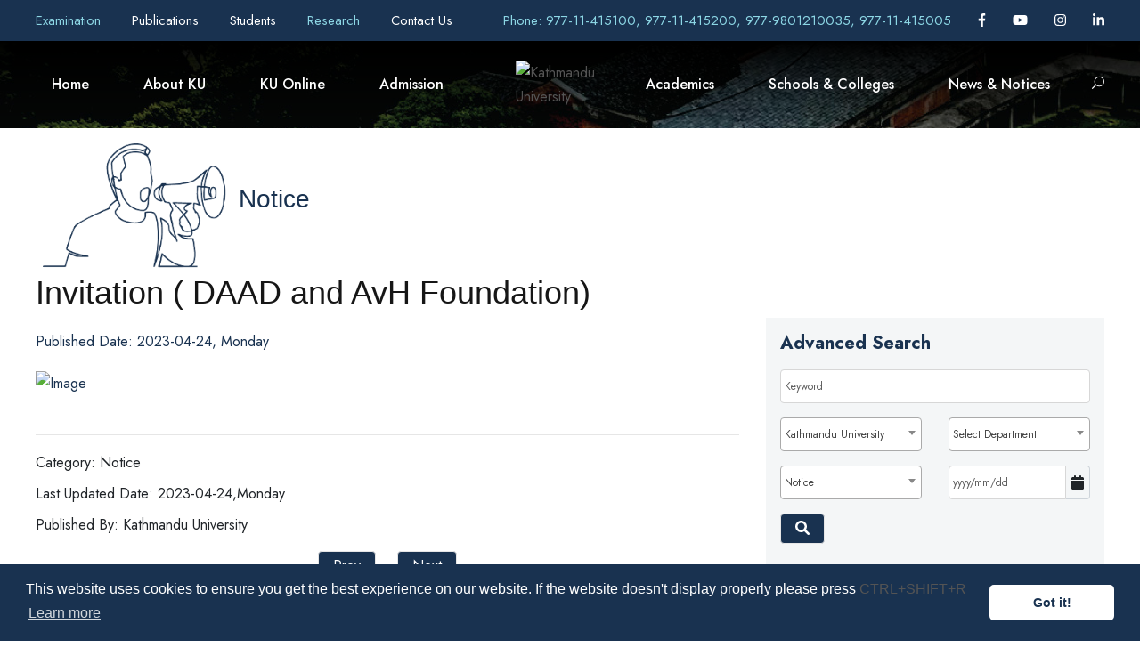

--- FILE ---
content_type: text/html; charset=UTF-8
request_url: https://ku.edu.np/news-app/invitation--daad-and-avh-foundation?search_category=3&search_school=10&show_on_home=0&search_site_name=kuhome
body_size: 25999
content:
<!DOCTYPE html>
<html lang="en-US">

<head>
	<!-- Content Security Policy -->
	<!-- <meta http-equiv="Content-Security-Policy"
	 content="
	 default-src 'none'; 
	 img-src 'self' https:; 
	 script-src  'self' http: https: 'unsafe-inline' 'unsafe-eval'; 
	 style-src  http: https: 'unsafe-inline';
	 font-src  http: https:;
	 connect-src 'self';
	 base-uri 'none';" 
	> -->

	<meta content="text/html; charset=UTF-8; X-Content-Type-Options=nosniff" http-equiv="Content-Type" />

	<!-- Global site tag (gtag.js) - Google Analytics -->
	<script async src="https://www.googletagmanager.com/gtag/js?id=UA-140229205-1"></script>

	

	<meta name="viewport" content="width=device-width, initial-scale=1, shrink-to-fit=no">
	<meta name="google-signin-client_id"
		content="967591330526-1e4kjogi2nah69j6v3pmlaoh2ou6v0aj.apps.googleusercontent.com">
	
	<meta name="robots" content="all,follow" />
		
	<meta name="description" content="Invitation ( DAAD and AvH Foundation)" />
	<meta name="keywords" content="KU, Kathmandu University, Kathmandu University, invitation, (, daad, and, avh, foundation)" />
			
	<meta property="og:type" content="website" />
	<meta property="og:title" content="Kathmandu University | Invitation ( DAAD and AvH Foundation)" />
	<meta property="og:description" content="Invitation ( DAAD and AvH Foundation)" />
	<meta property="og:url" content="https://ku.edu.np/news-app/invitation--daad-and-avh-foundation?tags=&search_category=3&search_school=10&search_department=&search_date=&search_site_name=kuhome&show_on_home=0" />
	<meta property="og:site_name" content="Kathmandu University" />
	<meta property="og:image" content="https://cdn.ku.edu.np/nop.cat%2F1%2F1200%2F660" />

	<meta name="twitter:title" content="Kathmandu University | Invitation ( DAAD and AvH Foundation)" />
	<meta name="twitter:url" content="https://ku.edu.np/news-app/invitation--daad-and-avh-foundation?tags=&search_category=3&search_school=10&search_department=&search_date=&search_site_name=kuhome&show_on_home=0" />
	<link rel="canonical" href="https://ku.edu.np/news-app/invitation--daad-and-avh-foundation?tags=&search_category=3&search_school=10&search_department=&search_date=&search_site_name=kuhome&show_on_home=0" />
	<link rel="stylesheet" id="gdlr-core-google-font-css"
        href="https://fonts.googleapis.com/css?family=Jost%3A100%2C200%2C300%2Cregular%2C500%2C600%2C700%2C800%2C900%2C100italic%2C200italic%2C300italic%2Citalic%2C500italic%2C600italic%2C700italic%2C800italic%2C900italic%7CMontserrat%3A100%2C100italic%2C200%2C200italic%2C300%2C300italic%2Cregular%2Citalic%2C500%2C500italic%2C600%2C600italic%2C700%2C700italic%2C800%2C800italic%2C900%2C900italic&amp;subset=cyrillic%2Clatin%2Clatin-ext%2Ccyrillic-ext%2Cvietnamese&amp;ver=5.5.1"
        type="text/css" media="all" />
    <link href="https://fonts.googleapis.com/css?family=Poppins:400%2C700%7CRoboto:400" rel="stylesheet"
        property="stylesheet" media="all" type="text/css" />
	<!-- <link rel="stylesheet" media="screen" href="https://fontlibrary.org/face/anke" type="text/css"/> -->


	<!-- # Disable unsafe inline/eval, only allow loading of resources (images, fonts, scripts, etc.) over https -->
	<!-- # Note that this does not provide any XSS protection -->

	<link rel='stylesheet' href='https://wimsapi.ku.edu.np/public_views/ku_new/css/bootstrap.min.css' type='text/css'><link rel='stylesheet' href='https://wimsapi.ku.edu.np/public_views/ku_new/css/swiper.min.css' type='text/css'><link rel='stylesheet' href='https://wimsapi.ku.edu.np/public_views/ku_new/css/cookieconsent.min.css' type='text/css'><link rel='stylesheet' href='https://wimsapi.ku.edu.np/public_views/ku_new/css/common-skeleton.min.css' type='text/css'><link rel='stylesheet' href='https://wimsapi.ku.edu.np/public_views/ku_new/css/tooltip.min.css' type='text/css'><link rel='stylesheet' href='https://wimsapi.ku.edu.np/public_views/ku_new/css/elegant-font.css' type='text/css'><link rel='stylesheet' href='https://wimsapi.ku.edu.np/public_views/ku_new/css/style.css' type='text/css'><link rel='stylesheet' href='https://wimsapi.ku.edu.np/public_views/ku_new/css/page-builder.css' type='text/css'><link rel='stylesheet' href='https://wimsapi.ku.edu.np/public_views/ku_new/plugins/revslider/public/assets/css/rs6.css' type='text/css'><link rel='stylesheet' href='https://wimsapi.ku.edu.np/public_views/ku_new/css/style-core.css' type='text/css'><link rel='stylesheet' href='https://wimsapi.ku.edu.np/public_views/ku_new/css/kingster-style-custom.css' type='text/css'><link rel='stylesheet' href='https://wimsapi.ku.edu.np/public_views/ku_new/css/custom.css?v=3.0' type='text/css'><link rel='stylesheet' href='https://wimsapi.ku.edu.np/public_views/ku_new/css/responsive.css?v=3.0' type='text/css'><link rel='stylesheet' href='https://wimsapi.ku.edu.np/public_views/ku_new/css/fullcalendar.min.css' type='text/css'>	<link rel='stylesheet' href='https://cdnjs.cloudflare.com/ajax/libs/font-awesome/6.1.1/css/all.min.css' integrity='sha512-KfkfwYDsLkIlwQp6LFnl8zNdLGxu9YAA1QvwINks4PhcElQSvqcyVLLD9aMhXd13uQjoXtEKNosOWaZqXgel0g==='  crossorigin='anonymous' type='text/css'><link rel='stylesheet' href='https://cdnjs.cloudflare.com/ajax/libs/bootstrap-datepicker/1.8.0/css/bootstrap-datepicker.min.css' integrity='sha256-JDBcnYeV19J14isGd3EtnsCQK05d8PczJ5+fvEvBJvI='  crossorigin='anonymous' type='text/css'><link rel='stylesheet' href='https://cdnjs.cloudflare.com/ajax/libs/select2/4.0.6-rc.0/css/select2.min.css' integrity='sha256-EQA4j7+ZbrewCQvwJzNmVxiKMwGRspXMGgt7I6AAiqs='  crossorigin='anonymous' type='text/css'>	<script src='https://wimsapi.ku.edu.np/public_views/ku_new/js/gtag.js'></script><script src='https://wimsapi.ku.edu.np/public_views/ku_new/js/jquery/jquery.js'></script><script src='https://wimsapi.ku.edu.np/public_views/ku_new/js/bootstrap.min.js'></script><script src='https://wimsapi.ku.edu.np/public_views/ku_new/js/swiper.min.js'></script><script src='https://wimsapi.ku.edu.np/public_views/ku_new/js/cookieconsent.min.js'></script><script src='https://wimsapi.ku.edu.np/public_views/ku_new/js/jquery.ntm.js'></script><script src='https://wimsapi.ku.edu.np/public_views/ku_new/js/jquery.newsTicker.js'></script><script src='https://wimsapi.ku.edu.np/public_views/ku_new/plugins/revslider/public/assets/js/rbtools.min.js'></script><script src='https://wimsapi.ku.edu.np/public_views/ku_new/plugins/revslider/public/assets/js/rs6.min.js'></script><script src='https://wimsapi.ku.edu.np/public_views/ku_new/js/kingster-learnpress.js'></script><script src='https://wimsapi.ku.edu.np/public_views/ku_new/js/script.js'></script><script src='https://wimsapi.ku.edu.np/public_views/ku_new/js/page-builder.js'></script><script src='https://wimsapi.ku.edu.np/public_views/ku_new/js/jquery/ui/effect.min.js'></script><script src='https://wimsapi.ku.edu.np/public_views/ku_new/js/script-core.js'></script><script src='https://wimsapi.ku.edu.np/public_views/ku_new/js/moment.min.js'></script><script src='https://wimsapi.ku.edu.np/public_views/ku_new/js/fullcalendar.min.js'></script>	<script  src='https://apis.google.com/js/platform.js' integrity=''  crossorigin='anonymous'></script><script  src='https://cdnjs.cloudflare.com/ajax/libs/bootstrap-datepicker/1.8.0/js/bootstrap-datepicker.min.js' integrity='sha256-tW5LzEC7QjhG0CiAvxlseMTs2qJS7u3DRPauDjFJ3zo='  crossorigin='anonymous'></script><script  src='https://cdnjs.cloudflare.com/ajax/libs/select2/4.0.6-rc.0/js/select2.min.js' integrity='sha256-HNkbndPiWM5EIRgahc3hWiuGD6CtwFgMfEU0o3zeabo='  crossorigin='anonymous'></script><script  src='https://cdnjs.cloudflare.com/ajax/libs/font-awesome/6.1.1/js/all.min.js' integrity='sha512-6PM0qYu5KExuNcKt5bURAoT6KCThUmHRewN3zUFNaoI6Di7XJPTMoT6K0nsagZKk2OB4L7E3q1uQKHNHd4stIQ=='  crossorigin='anonymous'></script>	<link rel="icon" href="https://wimsapi.ku.edu.np/public_views/ku_new/images/fav.png" type="image/png"
		sizes="16x16">

	<title> Kathmandu University </title>
</head>

<body
	class="home page-template-default page page-id-6208 gdlr-core-body tribe-no-js kingster-body kingster-body-front kingster-full kingster-with-sticky-navigation kingster-sticky-navigation-no-logo kingster-blockquote-style-1 gdlr-core-link-to-lightbox">


	<script src="https://www.gstatic.com/firebasejs/3.7.2/firebase.js"></script>


	<script>
		var firebaseConfig = {
			apiKey: "AIzaSyAGaFYcvq379Gcw4FKdj0BO8PuKxenFfhI",
			authDomain: "ku-dignepal-website.firebaseapp.com",
			databaseURL: "https://ku-dignepal-website.firebaseio.com",
			projectId: "ku-dignepal-website",
			storageBucket: "ku-dignepal-website.appspot.com",
			messagingSenderId: "970918366462",
			appId: "1:970918366462:web:fb9d55de12c1f90a7de9af",
			measurementId: "G-QMLRQK1ZN7"
		};
		// Initialize Firebase
		firebase.initializeApp(firebaseConfig);
		// firebase.analytics();

		const messaging = firebase.messaging();

		messaging.requestPermission()
			.then(function () {
				console.log('Notification permission granted.');
				return messaging.getToken();
			})
			.then(function (token) {
				console.log(token); // Display user token
				var baseUrl = "https://ku.edu.np";
				$.ajax({
					method: "POST",
					url: baseUrl + '/storetoken/' + token,
					success: function (data) {
						if (data.code = '200') {
							console.log('success');
						}
					},
					error: function (error) {
						console.log(error);
					}
				})
			})
			.catch(function (err) { // Happen if user deney permission
				console.log('Unable to get permission to notify.', err);
			});

		messaging.onMessage(function (payload) {
			console.log('onMessage', payload);
		})

	</script>
	<div class="kingster-mobile-header-wrap">
		<div class="kingster-mobile-header kingster-header-background kingster-style-slide kingster-sticky-mobile-navigation"
			id="kingster-mobile-header">
			<div class="kingster-mobile-header-container kingster-container clearfix">
				<div class="kingster-logo kingster-item-pdlr kingster-mobile-logo-center">
					<div class="kingster-logo-inner">
						<a class="" href="https://ku.edu.np">
							<img src="https://cdn.ku.edu.np/xh1551345964.cat/2/100/100"
								alt="" width="200" height="200" title="Kathmandu University" />
						</a>
					</div>
				</div>
				<div class="kingster-mobile-menu-right">
					<div class="kingster-main-menu-search" id="kingster-mobile-top-search"><i class="fa fa-search"></i>
					</div>
					<div class="kingster-top-search-wrap">
						<div class="kingster-top-search-close"></div>

						<div class="kingster-top-search-row">
							<div class="kingster-top-search-cell">
								<div class="my-search-div">
									<input type="text" id="q_kekyword_mbl" value="" onfocusout="this.value=''" 
										name="q" placeholder="Search" class="search-field kingster-title-font js-search">
									<!-- <div class="kingster-top-search-submit"><i class="fa fa-search"></i></div> -->
									<div class="kingster-top-search-close"><i class="icon_close"></i></div>
								</div>
							</div>
						</div>
					</div>
				</div>
				<div class="kingster-mobile-menu-left">
					<div class="kingster-mobile-menu">
						<a class="kingster-mm-menu-button kingster-mobile-menu-button kingster-mobile-button-hamburger"
							href="#kingster-mobile-menu"><span></span></a>
						<div class="kingster-mm-menu-wrap kingster-navigation-font" id="kingster-mobile-menu"
							data-slide="right">
							<ul id="menu-main-navigation" class="m-menu">
								<li
									class="menu-itemmenu-item-home current-menu-item page_item page-item-6208 current_page_item ">
									<a href="https://ku.edu.np" aria-current="page">Home</a>
								</li>
																								<li class="menu-item menu-item-has-children  ">
									<span href="
										#									">
										About KU									</span>
																			<ul class="sub-menu">
																							<li class="menu-item">
													<a href="https://ku.edu.np/about-us"
																												title="About Us"
														class="">
														About Us														<i
															></i>
													</a>
												</li>
																							<li class="menu-item">
													<a href="https://ku.edu.np/office-of-the-vice-chancellor"
																												title="Office of the Vice-Chancellor"
														class="">
														Office of the Vice-Chancellor														<i
															></i>
													</a>
												</li>
																							<li class="menu-item">
													<a href="https://ku.edu.np/office-of-the-registrar"
																												title="Office of the Registrar"
														class="">
														Office of the Registrar														<i
															></i>
													</a>
												</li>
																							<li class="menu-item">
													<a href="https://ku.edu.np/office-directorates-divisions"
																												title="Office / Directorates / Divisions"
														class="">
														Office / Directorates / Divisions														<i
															></i>
													</a>
												</li>
																							<li class="menu-item">
													<a href="https://ku.edu.np/leadership-governence"
																												title="Leadership & Governance"
														class="">
														Leadership & Governance														<i
															></i>
													</a>
												</li>
																							<li class="menu-item">
													<a href="https://ku.edu.np/support-collaborations"
																												title="Support & Collaborations"
														class="">
														Support & Collaborations														<i
															></i>
													</a>
												</li>
																							<li class="menu-item">
													<a href="https://ku.edu.np/history"
																												title="Timeline (Work in Progress)"
														class="">
														Timeline (Work in Progress)														<i
															></i>
													</a>
												</li>
																							<li class="menu-item">
													<a href="https://ku.edu.np/policy-guidelines"
																												title="Policy & Guidelines"
														class="">
														Policy & Guidelines														<i
															></i>
													</a>
												</li>
																							<li class="menu-item">
													<a href="https://ku.edu.np/reports"
																												title="KU Reports"
														class="">
														KU Reports														<i
															></i>
													</a>
												</li>
																							<li class="menu-item">
													<a href="https://ku.edu.np/information"
																												title="Information Officials"
														class="">
														Information Officials														<i
															></i>
													</a>
												</li>
																							<li class="menu-item">
													<a href="https://ku.edu.np/endowment-fund"
																												title="Endowment Fund"
														class="">
														Endowment Fund														<i
															></i>
													</a>
												</li>
																					</ul>
																	</li>
																								<li class="menu-item menu-item-has-children  ">
									<span href="
										#									">
										KU Online									</span>
																			<ul class="sub-menu">
																							<li class="menu-item">
													<a href="https://exam.ku.edu.np/?page_id=4811"
														target="_blank"														title="Transcripts & Grades"
														class="">
														Transcripts & Grades														<i
															class="fa-solid fa-external-link"></i>
													</a>
												</li>
																							<li class="menu-item">
													<a href="https://ku.edu.np/academic-calender"
																												title="Calendar"
														class="">
														Calendar														<i
															></i>
													</a>
												</li>
																							<li class="menu-item">
													<a href="https://ku.edu.np/ku-mail"
																												title="KU Mail"
														class="">
														KU Mail														<i
															></i>
													</a>
												</li>
																							<li class="menu-item">
													<a href="https://ku.edu.np/e-learning"
																												title="eLearning"
														class="">
														eLearning														<i
															></i>
													</a>
												</li>
																							<li class="menu-item">
													<a href="https://opac.ku.edu.np"
														target="_blank"														title="KU Library (OPAC)"
														class="">
														KU Library (OPAC)														<i
															class="fa-solid fa-external-link"></i>
													</a>
												</li>
																							<li class="menu-item">
													<a href="https://elibrary.ku.edu.np"
														target="_blank"														title="KU Digital Repository"
														class="">
														KU Digital Repository														<i
															class="fa-solid fa-external-link"></i>
													</a>
												</li>
																							<li class="menu-item">
													<a href="https://login.app.rigohr.com/"
																												title="Human Resource Information System (HRIS)"
														class="">
														Human Resource Information System (HRIS)														<i
															></i>
													</a>
												</li>
																							<li class="menu-item">
													<a href="https://exam.ku.edu.np/?page_id=1983"
														target="_blank"														title="Course Registration"
														class="">
														Course Registration														<i
															class="fa-solid fa-external-link"></i>
													</a>
												</li>
																							<li class="menu-item">
													<a href="https://ku.edu.np/rms"
																												title="Resource Management"
														class="">
														Resource Management														<i
															></i>
													</a>
												</li>
																							<li class="menu-item">
													<a href="https://ku.edu.np/downloads"
																												title="Downloads"
														class="">
														Downloads														<i
															></i>
													</a>
												</li>
																							<li class="menu-item">
													<a href="https://sims.ku.edu.np"
														target="_blank"														title="Student/Staff Information Management System (SIMS)"
														class="">
														Student/Staff Information Management System (SIMS)														<i
															class="fa-solid fa-external-link"></i>
													</a>
												</li>
																					</ul>
																	</li>
																								<li class="menu-item menu-item-has-children  ">
									<span href="
										#									">
										Admission									</span>
																			<ul class="sub-menu">
																							<li class="menu-item">
													<a href="https://ku.edu.np/fee-structure"
																												title="Fee Structure"
														class="">
														Fee Structure														<i
															></i>
													</a>
												</li>
																							<li class="menu-item">
													<a href="https://ku.edu.np/scholarships-aid"
																												title="Scholarships & Aid"
														class="">
														Scholarships & Aid														<i
															></i>
													</a>
												</li>
																							<li class="menu-item">
													<a href="https://ku.edu.np/prospective-student-contact-inbox"
																												title="Prospective Student Contact Inbox"
														class="">
														Prospective Student Contact Inbox														<i
															></i>
													</a>
												</li>
																							<li class="menu-item">
													<a href="https://ku.edu.np/admission"
																												title="Ongoing Admission"
														class="">
														Ongoing Admission														<i
															></i>
													</a>
												</li>
																							<li class="menu-item">
													<a href="https://ku.edu.np/collaborative-programs"
																												title="Collaborative Programs"
														class="">
														Collaborative Programs														<i
															></i>
													</a>
												</li>
																							<li class="menu-item">
													<a href="https://ku.edu.np/new-programs"
																												title="New Programs offered in AY 2023/2024"
														class="">
														New Programs offered in AY 2023/2024														<i
															></i>
													</a>
												</li>
																							<li class="menu-item">
													<a href="https://ku.edu.np/credit-transfer"
																												title="Credit Transfer"
														class="">
														Credit Transfer														<i
															></i>
													</a>
												</li>
																					</ul>
																	</li>
																									<li class="menu-item menu-item-has-children  ">
										<span href="#">
											Academics										</span>
										<ul class="sub-menu">
											<li class="menu-item">
												<a href="https://ku.edu.np/departments"
													class="">Department</a>
												<a href="https://ku.edu.np/programs"
													class="">Program</a>
												<!-- <a target="_blank" href="https://ku.edu.np/central-library/" class="">Library</a> -->
												<!-- <a target="_blank" href="https://rdi.ku.edu.np" class="">Research</a> -->
											</li>				
										</ul>
									</li>
																								<li class="menu-item menu-item-has-children  ">
									<span href="
										#									">
										Schools & Colleges									</span>
																			<ul class="sub-menu">
																							<li class="menu-item">
													<a href="https://kusoa.edu.np"
																												title="Arts (SoA)"
														class="">
														Arts (SoA)														<i
															></i>
													</a>
												</li>
																							<li class="menu-item">
													<a href="https://soed.ku.edu.np/"
																												title="Education (SoEd)"
														class="">
														Education (SoEd)														<i
															></i>
													</a>
												</li>
																							<li class="menu-item">
													<a href="https://soe.ku.edu.np"
																												title="Engineering (SoE)"
														class="">
														Engineering (SoE)														<i
															></i>
													</a>
												</li>
																							<li class="menu-item">
													<a href="https://sol.ku.edu.np/"
																												title="Law (SoL)"
														class="">
														Law (SoL)														<i
															></i>
													</a>
												</li>
																							<li class="menu-item">
													<a href="https://som.ku.edu.np/"
																												title="Manangement (SoM)"
														class="">
														Manangement (SoM)														<i
															></i>
													</a>
												</li>
																							<li class="menu-item">
													<a href="https://kusms.edu.np"
																												title="Medical Sciences (SoMs)"
														class="">
														Medical Sciences (SoMs)														<i
															></i>
													</a>
												</li>
																							<li class="menu-item">
													<a href="http://sos.ku.edu.np"
																												title="Science (SoS)"
														class="">
														Science (SoS)														<i
															></i>
													</a>
												</li>
																							<li class="menu-item">
													<a href="https://kuhs.edu.np"
																												title="High School (KUHS)"
														class="">
														High School (KUHS)														<i
															></i>
													</a>
												</li>
																							<li class="menu-item">
													<a href="http://ci.ku.edu.np"
																												title="Confucius Institutes"
														class="">
														Confucius Institutes														<i
															></i>
													</a>
												</li>
																							<li class="menu-item">
													<a href="https://ttc.ku.edu.np/"
																												title="Technical Training Center"
														class="">
														Technical Training Center														<i
															></i>
													</a>
												</li>
																							<li class="menu-item">
													<a href="https://ku.edu.np/hicas"
																												title="Himalaya Centre for Asian Studies (HiCAS)"
														class="">
														Himalaya Centre for Asian Studies (HiCAS)														<i
															></i>
													</a>
												</li>
																							<li class="menu-item">
													<a href="https://ku.edu.np/affiliated-colleges"
																												title="Affiliated and Extended Programs"
														class="">
														Affiliated and Extended Programs														<i
															></i>
													</a>
												</li>
																					</ul>
																	</li>
																								<li class="menu-item menu-item-has-children  ">
									<span href="
										#									">
										News & Notices									</span>
																			<ul class="sub-menu">
																							<li class="menu-item">
													<a href="https://ku.edu.np/news-app?search_category=2&search_school=10&search_site_name=kuhome"
																												title="University News"
														class="">
														University News														<i
															></i>
													</a>
												</li>
																							<li class="menu-item">
													<a href="https://ku.edu.np/news-app?search_category=3&search_school=10&search_site_name=kuhome"
																												title="University Notices"
														class="">
														University Notices														<i
															></i>
													</a>
												</li>
																							<li class="menu-item">
													<a href="https://ku.edu.np/news-app?search_category=5&search_school=10&search_site_name=kuhome"
																												title="Highlights for Students"
														class="">
														Highlights for Students														<i
															></i>
													</a>
												</li>
																							<li class="menu-item">
													<a href="https://ku.edu.np/news-app?search_category=4&search_school=10&search_site_name=kuhome"
																												title="University Events"
														class="">
														University Events														<i
															></i>
													</a>
												</li>
																							<li class="menu-item">
													<a href="https://ku.edu.np/news-app?search_category=9&search_school=10&search_site_name=kuhome"
																												title="Vacancy & Career"
														class="">
														Vacancy & Career														<i
															></i>
													</a>
												</li>
																							<li class="menu-item">
													<a href="https://ku.edu.np/news-app?search_school=10&search_category=10&search_site_name=kuhome"
																												title="Tender & Procurement"
														class="">
														Tender & Procurement														<i
															></i>
													</a>
												</li>
																							<li class="menu-item">
													<a href="https://ku.edu.np/bulletin"
																												title="KU Bulletin"
														class="">
														KU Bulletin														<i
															></i>
													</a>
												</li>
																					</ul>
																	</li>
															</ul>
						</div>
					</div>
				</div>
			</div>
		</div>
	</div>
	<div class="kingster-body-outer-wrapper">
		<div class="kingster-body-wrapper clearfix kingster-with-transparent-header kingster-with-frame">
			<div class="kingster-header-background-transparent">
				<div class="kingster-top-bar">
					<div class="kingster-top-bar-background"></div>
					<div class="kingster-top-bar-container kingster-container">
						<div class="kingster-top-bar-container-inner clearfix">
							<div class="kingster-top-bar-left kingster-item-pdlr pr-0">
																<a  style="margin-right: 30px;" href="http://exam.ku.edu.np"
									title="Examination"
									target="_blank" class="new-tab-menu">
									Examination 
									<!-- <i
										class="fa-solid fa-external-link fa-1x"></i> -->
									</a>
																<a  style="margin-right: 30px;" href="https://ku.edu.np/publications"
									title="Publications"
									>
									Publications 
									<!-- <i
										></i> -->
									</a>
																<a  style="margin-right: 30px;" href="https://ku.edu.np/students"
									title="Students"
									>
									Students 
									<!-- <i
										></i> -->
									</a>
																<a  style="margin-right: 30px;" href="http://rdi.ku.edu.np"
									title="Research"
									target="_blank" class="new-tab-menu">
									Research 
									<!-- <i
										class="fa-solid fa-external-link fa-1x"></i> -->
									</a>
																<a  style="margin-right: 30px;" href="https://ku.edu.np/contact/school?site_name=kuhome"
									title="Contact Us"
									>
									Contact Us 
									<!-- <i
										></i> -->
									</a>
															</div>
							<div class="kingster-top-bar-right kingster-item-pdlr pl-0">
								<div class="kingster-top-bar-right-text"><a
										href="tel:977-11-415100, 977-11-415200, 977-9801210035, 977-11-415005" target="_blank"
										style="color: #8dd7e5;">Phone: 977-11-415100, 977-11-415200, 977-9801210035, 977-11-415005</a>
								</div>
								<div class="kingster-top-bar-right-social">
																		<a href="https://www.facebook.com/kathmanduniversity/" target="_blank" title="Facebook"
										target="_blank" class="kingster-top-bar-social-icon">
										<i class="fa-brands fa-facebook-f"></i>
									</a>
																											<a href="https://www.youtube.com/user/KathmanduUniversity" target="_blank" title="Youtube"
										target="_blank" class="kingster-top-bar-social-icon">
										<i class="fa-brands fa-youtube"></i>
									</a>
																											<a href="https://instagram.com/kathmanduuniversity" target="_blank" title="Instagram"
										target="_blank" class="kingster-top-bar-social-icon">
										<i class="fa-brands fa-instagram"></i>
									</a>
																																				<a href="https://www.linkedin.com/school/kathmandu-university" target="_blank" title="Linked In"
										target="_blank" class="kingster-top-bar-social-icon">
										<i class="fa-brands fa-linkedin-in"></i>
									</a>
																											</div>
							</div>
						</div>
					</div>
				</div>
				<header
					class="header-new kingster-header-wrap kingster-header-style-plain kingster-style-splitted-menu kingster-sticky-navigation kingster-style-slide clearfix" style="background-image:
    	linear-gradient(to top, rgba(0, 0, 0, 0), rgba(0, 0, 0, 1)),
		url(https://wimsapi.ku.edu.np/public_views/ku_new/upload/Ku/Banner-head.jpg);"
					data-navigation-offset="75px">
					<div class="kingster-header-background"></div>
					<div class="kingster-header-container kingster-container">
						<div class="kingster-header-container-inner clearfix">
							<div class="kingster-navigation kingster-item-pdlr clearfix">
								<div class="kingster-main-menu" id="kingster-main-menu">
									<div id="menu-main-navigation-1" class="sf-menu">
										<div
											class="my-menu-wp menu-itemmenu-item-home current-menu-item page_item page-item-6208 current_page_item  kingster-normal-menu">
											<a href="https://ku.edu.np">Home</a>
									</div>

										
																				<div class="
											my-menu-wp menu-itemmenu-item-has-children kingster-mega-menu											">
											<a href="
												index.html												" class="
											sf-with-ul-pre											">
												About KU</a>
																							<div class="sf-mega sf-mega-full"
												style="background-image: url('https://wimsapi.ku.edu.np/public_views/ku_new/upload/3.jpg'); 
												background-position: center right; background-repeat: no-repeat;">
										<div class="menu-item menu-item-has-children ">
											<ul class="sub-menu">

																								<li class="menu-item">
													<a href="https://ku.edu.np/about-us"
																												title="About Us"
														class="nav-link sub-menu-li-hover theme-text-color f-14 uhd-font-inc">
														About Us														<!-- <i
															></i> -->
													</a>
												</li>
																								<li class="menu-item">
													<a href="https://ku.edu.np/office-of-the-vice-chancellor"
																												title="Office of the Vice-Chancellor"
														class="nav-link sub-menu-li-hover theme-text-color f-14 uhd-font-inc">
														Office of the Vice-Chancellor														<!-- <i
															></i> -->
													</a>
												</li>
																								<li class="menu-item">
													<a href="https://ku.edu.np/office-of-the-registrar"
																												title="Office of the Registrar"
														class="nav-link sub-menu-li-hover theme-text-color f-14 uhd-font-inc">
														Office of the Registrar														<!-- <i
															></i> -->
													</a>
												</li>
																								<li class="menu-item">
													<a href="https://ku.edu.np/office-directorates-divisions"
																												title="Office / Directorates / Divisions"
														class="nav-link sub-menu-li-hover theme-text-color f-14 uhd-font-inc">
														Office / Directorates / Divisions														<!-- <i
															></i> -->
													</a>
												</li>
																								<li class="menu-item">
													<a href="https://ku.edu.np/leadership-governence"
																												title="Leadership & Governance"
														class="nav-link sub-menu-li-hover theme-text-color f-14 uhd-font-inc">
														Leadership & Governance														<!-- <i
															></i> -->
													</a>
												</li>
																								<li class="menu-item">
													<a href="https://ku.edu.np/support-collaborations"
																												title="Support & Collaborations"
														class="nav-link sub-menu-li-hover theme-text-color f-14 uhd-font-inc">
														Support & Collaborations														<!-- <i
															></i> -->
													</a>
												</li>
												</ul><ul class="sub-menu">												<li class="menu-item">
													<a href="https://ku.edu.np/history"
																												title="Timeline (Work in Progress)"
														class="nav-link sub-menu-li-hover theme-text-color f-14 uhd-font-inc">
														Timeline (Work in Progress)														<!-- <i
															></i> -->
													</a>
												</li>
																								<li class="menu-item">
													<a href="https://ku.edu.np/policy-guidelines"
																												title="Policy & Guidelines"
														class="nav-link sub-menu-li-hover theme-text-color f-14 uhd-font-inc">
														Policy & Guidelines														<!-- <i
															></i> -->
													</a>
												</li>
																								<li class="menu-item">
													<a href="https://ku.edu.np/reports"
																												title="KU Reports"
														class="nav-link sub-menu-li-hover theme-text-color f-14 uhd-font-inc">
														KU Reports														<!-- <i
															></i> -->
													</a>
												</li>
																								<li class="menu-item">
													<a href="https://ku.edu.np/information"
																												title="Information Officials"
														class="nav-link sub-menu-li-hover theme-text-color f-14 uhd-font-inc">
														Information Officials														<!-- <i
															></i> -->
													</a>
												</li>
																								<li class="menu-item">
													<a href="https://ku.edu.np/endowment-fund"
																												title="Endowment Fund"
														class="nav-link sub-menu-li-hover theme-text-color f-14 uhd-font-inc">
														Endowment Fund														<!-- <i
															></i> -->
													</a>
												</li>
																							</ul>
											</div>
								</div>
																			</div>

								
																				<div class="
											my-menu-wp menu-itemmenu-item-has-children kingster-mega-menu											">
											<a href="
												index.html												" class="
											sf-with-ul-pre											">
												KU Online</a>
																							<div class="sf-mega sf-mega-full"
												style="background-image: url('https://wimsapi.ku.edu.np/public_views/ku_new/upload/3.jpg'); 
												background-position: center right; background-repeat: no-repeat;">
										<div class="menu-item menu-item-has-children ">
											<ul class="sub-menu">

																								<li class="menu-item">
													<a href="https://exam.ku.edu.np/?page_id=4811"
														target="_blank" class="new-tab-child"														title="Transcripts & Grades"
														class="nav-link sub-menu-li-hover theme-text-color f-14 uhd-font-inc">
														Transcripts & Grades														<!-- <i
															class="fa-solid fa-external-link"></i> -->
													</a>
												</li>
																								<li class="menu-item">
													<a href="https://ku.edu.np/academic-calender"
																												title="Calendar"
														class="nav-link sub-menu-li-hover theme-text-color f-14 uhd-font-inc">
														Calendar														<!-- <i
															></i> -->
													</a>
												</li>
																								<li class="menu-item">
													<a href="https://ku.edu.np/ku-mail"
																												title="KU Mail"
														class="nav-link sub-menu-li-hover theme-text-color f-14 uhd-font-inc">
														KU Mail														<!-- <i
															></i> -->
													</a>
												</li>
																								<li class="menu-item">
													<a href="https://ku.edu.np/e-learning"
																												title="eLearning"
														class="nav-link sub-menu-li-hover theme-text-color f-14 uhd-font-inc">
														eLearning														<!-- <i
															></i> -->
													</a>
												</li>
																								<li class="menu-item">
													<a href="https://opac.ku.edu.np"
														target="_blank" class="new-tab-child"														title="KU Library (OPAC)"
														class="nav-link sub-menu-li-hover theme-text-color f-14 uhd-font-inc">
														KU Library (OPAC)														<!-- <i
															class="fa-solid fa-external-link"></i> -->
													</a>
												</li>
																								<li class="menu-item">
													<a href="https://elibrary.ku.edu.np"
														target="_blank" class="new-tab-child"														title="KU Digital Repository"
														class="nav-link sub-menu-li-hover theme-text-color f-14 uhd-font-inc">
														KU Digital Repository														<!-- <i
															class="fa-solid fa-external-link"></i> -->
													</a>
												</li>
												</ul><ul class="sub-menu">												<li class="menu-item">
													<a href="https://login.app.rigohr.com/"
																												title="Human Resource Information System (HRIS)"
														class="nav-link sub-menu-li-hover theme-text-color f-14 uhd-font-inc">
														Human Resource Information System (HRIS)														<!-- <i
															></i> -->
													</a>
												</li>
																								<li class="menu-item">
													<a href="https://exam.ku.edu.np/?page_id=1983"
														target="_blank" class="new-tab-child"														title="Course Registration"
														class="nav-link sub-menu-li-hover theme-text-color f-14 uhd-font-inc">
														Course Registration														<!-- <i
															class="fa-solid fa-external-link"></i> -->
													</a>
												</li>
																								<li class="menu-item">
													<a href="https://ku.edu.np/rms"
																												title="Resource Management"
														class="nav-link sub-menu-li-hover theme-text-color f-14 uhd-font-inc">
														Resource Management														<!-- <i
															></i> -->
													</a>
												</li>
																								<li class="menu-item">
													<a href="https://ku.edu.np/downloads"
																												title="Downloads"
														class="nav-link sub-menu-li-hover theme-text-color f-14 uhd-font-inc">
														Downloads														<!-- <i
															></i> -->
													</a>
												</li>
																								<li class="menu-item">
													<a href="https://sims.ku.edu.np"
														target="_blank" class="new-tab-child"														title="Student/Staff Information Management System (SIMS)"
														class="nav-link sub-menu-li-hover theme-text-color f-14 uhd-font-inc">
														Student/Staff Information Management System (SIMS)														<!-- <i
															class="fa-solid fa-external-link"></i> -->
													</a>
												</li>
																							</ul>
											</div>
								</div>
																			</div>

								
																				<div class="
											my-menu-wp menu-itemmenu-item-has-children kingster-mega-menu											">
											<a href="
												index.html												" class="
											sf-with-ul-pre											">
												Admission</a>
																							<div class="sf-mega sf-mega-full"
												style="background-image: url('https://wimsapi.ku.edu.np/public_views/ku_new/upload/3.jpg'); 
												background-position: center right; background-repeat: no-repeat;">
										<div class="menu-item menu-item-has-children ">
											<ul class="sub-menu">

																								<li class="menu-item">
													<a href="https://ku.edu.np/fee-structure"
																												title="Fee Structure"
														class="nav-link sub-menu-li-hover theme-text-color f-14 uhd-font-inc">
														Fee Structure														<!-- <i
															></i> -->
													</a>
												</li>
																								<li class="menu-item">
													<a href="https://ku.edu.np/scholarships-aid"
																												title="Scholarships & Aid"
														class="nav-link sub-menu-li-hover theme-text-color f-14 uhd-font-inc">
														Scholarships & Aid														<!-- <i
															></i> -->
													</a>
												</li>
																								<li class="menu-item">
													<a href="https://ku.edu.np/prospective-student-contact-inbox"
																												title="Prospective Student Contact Inbox"
														class="nav-link sub-menu-li-hover theme-text-color f-14 uhd-font-inc">
														Prospective Student Contact Inbox														<!-- <i
															></i> -->
													</a>
												</li>
																								<li class="menu-item">
													<a href="https://ku.edu.np/admission"
																												title="Ongoing Admission"
														class="nav-link sub-menu-li-hover theme-text-color f-14 uhd-font-inc">
														Ongoing Admission														<!-- <i
															></i> -->
													</a>
												</li>
												</ul><ul class="sub-menu">												<li class="menu-item">
													<a href="https://ku.edu.np/collaborative-programs"
																												title="Collaborative Programs"
														class="nav-link sub-menu-li-hover theme-text-color f-14 uhd-font-inc">
														Collaborative Programs														<!-- <i
															></i> -->
													</a>
												</li>
																								<li class="menu-item">
													<a href="https://ku.edu.np/new-programs"
																												title="New Programs offered in AY 2023/2024"
														class="nav-link sub-menu-li-hover theme-text-color f-14 uhd-font-inc">
														New Programs offered in AY 2023/2024														<!-- <i
															></i> -->
													</a>
												</li>
																								<li class="menu-item">
													<a href="https://ku.edu.np/credit-transfer"
																												title="Credit Transfer"
														class="nav-link sub-menu-li-hover theme-text-color f-14 uhd-font-inc">
														Credit Transfer														<!-- <i
															></i> -->
													</a>
												</li>
																							</ul>
											</div>
								</div>
																			</div>

																	<div class="kingster-center-nav-menu-item">
										<div class="kingster-logo kingster-item-pdlr">
											<div class="kingster-logo-inner">
												<a class="" href="https://ku.edu.np">
													<img src="https://cdn.ku.edu.np/xh1551345964.cat/2/100/100"
													 alt="Kathmandu University" title="Kathmandu University" width="100" height="100">
													<!-- <img src="https://cdn.ku.edu.np/xh1551345964.cat/2/100/100" alt=""> -->
												</a>
											</div>
										</div>
									</div>
									
																					<div class="my-menu-wp menu-item menu-item-has-children  kingster-mega-menu">
										    <a href="index.html" class="sf-with-ul-pre">Academics</a>
										    <div class="sf-mega sf-mega-full">
										        <ul class="sub-menu">
										            <li>
										                <div class="tab">
										                    <button class="tablinks active"
										                        onclick="openCity(event, 'department')">Department</button>
										                    <button class="tablinks"
										                        onclick="openCity(event, 'program')">Program</button>
										                    <!-- <a target="_blank" href="https://ku.edu.np/central-library/" class="tablinks">Library</a> -->
										                    <!-- <a target="_blank" href="https://rdi.ku.edu.np" class="tablinks">Research</a> -->
										                </div>
										            </li>
										        </ul>
										        <div id="department" class="active tabcontent">
													<div class="text-right mr-2 mb-2">
														<a class="feature-read-more gdlr-core-button-with-border" 
															title="View all departments"
															href="https://ku.edu.np/departments">
															View all departments
														</a>
													</div>
										            <div class="level-field gdlr-core-course-column multi-column"
										                style="text-align: left;">
										                <ul class="sub-menu" style="list-style: none;">
																															<li class="menu-items-span"><span>
																	<a target="_blank" href="https://kusoa.edu.np/">School of Arts</a></span>
										                    	</li>
																
																																	<li class="menu-item">
																		<a target="_blank" href="https://soa.ku.edu.np/programs">Department of Arts and Design</a></li>
																																	<li class="menu-item">
																		<a target="_blank" href="https://soa.ku.edu.np/programs">Department of Development Studies</a></li>
																																	<li class="menu-item">
																		<a target="_blank" href="https://soa.ku.edu.np/programs">Department of Economics</a></li>
																																	<li class="menu-item">
																		<a target="_blank" href="http://dolmc.ku.edu.np/">Department of Languages and Mass Communication</a></li>
																																	<li class="menu-item">
																		<a target="_blank" href="http://www.kumusic.edu.np/kumusic/">Department of Music</a></li>
																																<br>
																															<li class="menu-items-span"><span>
																	<a target="_blank" href="https://soed.ku.edu.np/">School of Education</a></span>
										                    	</li>
																
																																	<li class="menu-item">
																		<a target="_blank" href="https://dode.ku.edu.np/">Department of Development Education</a></li>
																																	<li class="menu-item">
																		<a target="_blank" href="https://doel.ku.edu.np/">Department of Educational Leadership</a></li>
																																	<li class="menu-item">
																		<a target="_blank" href="https://diep.ku.edu.np">Department of Inclusive Education, Early Childhood Development and Professional Studies </a></li>
																																	<li class="menu-item">
																		<a target="_blank" href="https://dole.ku.edu.np/">Department of Language Education</a></li>
																																	<li class="menu-item">
																		<a target="_blank" href="https://dose.ku.edu.np/">Department of STEAM Education</a></li>
																																	<li class="menu-item">
																		<a target="_blank" href="https://soed.ku.edu.np/static-page/school-counselling-and-wellbeing-unit">School Counselling and Wellbeing Unit</a></li>
																																<br>
																															<li class="menu-items-span"><span>
																	<a target="_blank" href="https://soe.ku.edu.np">School of Engineering</a></span>
										                    	</li>
																
																																	<li class="menu-item">
																		<a target="_blank" href="https://arch.ku.edu.np">Department of Architecture</a></li>
																																	<li class="menu-item">
																		<a target="_blank" href="https://doai.ku.edu.np">Department of Artificial intelligence</a></li>
																																	<li class="menu-item">
																		<a target="_blank" href="http://chem.ku.edu.np">Department of Chemical  Science and Engineering</a></li>
																																	<li class="menu-item">
																		<a target="_blank" href="http://civil.ku.edu.np">Department of Civil  Engineering</a></li>
																																	<li class="menu-item">
																		<a target="_blank" href="http://comp.ku.edu.np">Department of Computer Science and Engineering</a></li>
																																	<li class="menu-item">
																		<a target="_blank" href="http://elec.ku.edu.np">Department of Electrical and Electronics Engineering</a></li>
																																	<li class="menu-item">
																		<a target="_blank" href="https://ene.ku.edu.np">Department of Environmental Engineering</a></li>
																																	<li class="menu-item">
																		<a target="_blank" href="http://geom.ku.edu.np">Department of Geomatics  Engineering</a></li>
																																	<li class="menu-item">
																		<a target="_blank" href="https://dohi.ku.edu.np">Department of Health informatics</a></li>
																																	<li class="menu-item">
																		<a target="_blank" href="http://mech.ku.edu.np">Department of Mechanical Engineering</a></li>
																																<br>
																															<li class="menu-items-span"><span>
																	<a target="_blank" href="https://som.ku.edu.np/">School of Management</a></span>
										                    	</li>
																
																																	<li class="menu-item">
																		<a target="_blank" href="https://fea.ku.edu.np/">Department of Finance, Economics and Accounting</a></li>
																																	<li class="menu-item">
																		<a target="_blank" href="https://dohrgm.ku.edu.np/">Department of Human Resource and General Management</a></li>
																																	<li class="menu-item">
																		<a target="_blank" href="https://mic.ku.edu.np">Department of Management Informatics and Communication</a></li>
																																	<li class="menu-item">
																		<a target="_blank" href="https://domsi.ku.edu.np/">Department of Management Science and Information</a></li>
																																	<li class="menu-item">
																		<a target="_blank" href="https://dme.ku.edu.np/">Department of Marketing and Entrepreneurship</a></li>
																																	<li class="menu-item">
																		<a target="_blank" href="https://som.ku.edu.np/mppm">Department of Public Policy and Management</a></li>
																																<br>
																															<li class="menu-items-span"><span>
																	<a target="_blank" href="https://sos.ku.edu.np">School of Science</a></span>
										                    	</li>
																
																																	<li class="menu-item">
																		<a target="_blank" href="https://agri.ku.edu.np">Department of Agriculture</a></li>
																																	<li class="menu-item">
																		<a target="_blank" href="http://biot.ku.edu.np">Department of Biotechnology</a></li>
																																	<li class="menu-item">
																		<a target="_blank" href="http://ese.ku.edu.np">Department of Environmental Science</a></li>
																																	<li class="menu-item">
																		<a target="_blank" href="http://math.ku.edu.np">Department of Mathematics</a></li>
																																	<li class="menu-item">
																		<a target="_blank" href="http://pharm.ku.edu.np">Department of Pharmacy</a></li>
																																	<li class="menu-item">
																		<a target="_blank" href="http://phys.ku.edu.np">Department of Physics</a></li>
																																<br>
																									                </ul>
										            </div>
										        </div>
										        <div id="program" class="tabcontent">

										            <form class="gdlr-core-course-form clearfix"
										                style="background-color: #eeeeee00;"
										                action=""
										                method="GET">
										                <div class="gdlr-core-course-column gdlr-core-column-10 "
										                    style="margin: 15px;">
										                    <div
										                        class="gdlr-core-course-search-field gdlr-core-course-field-keywords">
										                        <input type="text" placeholder="Keywords"
										                            name="course-keyword" value=""
										                            style="background-color:#FAF9F6; " /></div>
										                </div>
										                <div class="level-field gdlr-core-course-column gdlr-core-column-10"
										                    style="margin: 15px;">
										                    <div
										                        class="gdlr-core-course-form-combobox gdlr-core-skin-e-background">
										                        <div class="gdlr-core-skin-e-content js-my-dp" 
																	id="header_level"
																	name="level"
										                            style="background-color:#FAF9F6; color: #818589;">
																	<div class="js-selected-level" data-value="Level">Level</div>
																	<div class="my-dp-wrap">
																		<div class="my-dp-item js-h-level" data-value="Level">Level</div>
																		<div class="my-dp-item js-h-level" data-value="certificate">Certificate</div>
																		<div class="my-dp-item js-h-level" data-value="bachelor">Bachelor</div>
																		<div class="my-dp-item js-h-level" data-value="master">Master</div>
																		<div class="my-dp-item js-h-level" data-value="M. Phil">M. Phil</div>
																		<div class="my-dp-item js-h-level" data-value="Ph.D">Ph.D</div>
																	</div>
																</div>
										                    </div>
										                </div>
										                <div class="gdlr-core-course-column gdlr-core-column-10 "
										                    style="margin: 15px;">
										                    <div
										                        class="gdlr-core-course-search-field gdlr-core-course-field-department">
										                        <div
										                            class="gdlr-core-course-form-combobox gdlr-core-skin-e-background">
																	<div class="gdlr-core-skin-e-content js-my-dp" 
																		id="header_school"
																		name="school"
																		style="background-color:#FAF9F6; color: #818589;">
																		<div class="js-selected-school" data-value="School">School</div>
																		<div class="my-dp-wrap">
																			<div class="my-dp-item js-h-school" data-value="School">School</div>
																																							<div class="my-dp-item js-h-school" data-value="3">School of Arts</div>
																																							<div class="my-dp-item js-h-school" data-value="7">School of Management</div>
																																							<div class="my-dp-item js-h-school" data-value="6">School of Law</div>
																																							<div class="my-dp-item js-h-school" data-value="5">School of Education</div>
																																							<div class="my-dp-item js-h-school" data-value="9">School of Science</div>
																																							<div class="my-dp-item js-h-school" data-value="1">School of Engineering</div>
																																					</div>
																	</div>
										                        </div>
										                    </div>
										                </div>
										                <div class="gdlr-core-course-column gdlr-core-column-10"
										                    style="margin: 15px;">
										                    <div
										                        class="gdlr-core-course-search-field gdlr-core-course-field-campus">
										                        <div
										                            class="gdlr-core-course-form-combobox gdlr-core-skin-e-background">
										                            <div class="gdlr-core-skin-e-content js-my-dp" 
																		id="header_department"
																		name="department"
																		style="background-color:#FAF9F6; color: #818589;">
																		<div class="js-selected-department" data-value="Department">Department</div>
																		<div class="my-dp-wrap">
																			<div class="my-dp-item js-h-department" data-value="Department">Department</div>
																		</div>
																	</div>
										                        </div>
										                    </div>
										                </div>
										                <div class="gdlr-core-course-form-submit gdlr-core-course-column gdlr-core-column-10"
										                    style="margin: 15px;">
										                    <input class="gdlr-core-auto-size js-program-search w-75" type="button"
										                        value="Search Programs" />
										                </div>
										            </form>
										            <div class="results-found">
														<div class="res-count-w mr-2">
															<p style="padding-left:30px; padding-top: 10px;" class="result-count">
																Search programs...
															</p>
															<a class="feature-read-more gdlr-core-button-with-border" 
																title="View all programs"
																href="https://ku.edu.np/programs">
																View all programs
															</a>
														</div>

										                <div class="results-field">
										                </div>
										            </div>
										        </div>
										    </div>
										</div>
										
																				<div class="
											my-menu-wp menu-itemmenu-item-has-children kingster-mega-menu											">
											<a href="
												index.html												" class="
											sf-with-ul-pre											">
												Schools & Colleges</a>
																							<div class="sf-mega sf-mega-full"
												style="background-image: url('https://wimsapi.ku.edu.np/public_views/ku_new/upload/3.jpg'); 
												background-position: center right; background-repeat: no-repeat;">
										<div class="menu-item menu-item-has-children ">
											<ul class="sub-menu">

																								<li class="menu-item">
													<a href="https://kusoa.edu.np"
																												title="Arts (SoA)"
														class="nav-link sub-menu-li-hover theme-text-color f-14 uhd-font-inc">
														Arts (SoA)														<!-- <i
															></i> -->
													</a>
												</li>
																								<li class="menu-item">
													<a href="https://soed.ku.edu.np/"
																												title="Education (SoEd)"
														class="nav-link sub-menu-li-hover theme-text-color f-14 uhd-font-inc">
														Education (SoEd)														<!-- <i
															></i> -->
													</a>
												</li>
																								<li class="menu-item">
													<a href="https://soe.ku.edu.np"
																												title="Engineering (SoE)"
														class="nav-link sub-menu-li-hover theme-text-color f-14 uhd-font-inc">
														Engineering (SoE)														<!-- <i
															></i> -->
													</a>
												</li>
																								<li class="menu-item">
													<a href="https://sol.ku.edu.np/"
																												title="Law (SoL)"
														class="nav-link sub-menu-li-hover theme-text-color f-14 uhd-font-inc">
														Law (SoL)														<!-- <i
															></i> -->
													</a>
												</li>
																								<li class="menu-item">
													<a href="https://som.ku.edu.np/"
																												title="Manangement (SoM)"
														class="nav-link sub-menu-li-hover theme-text-color f-14 uhd-font-inc">
														Manangement (SoM)														<!-- <i
															></i> -->
													</a>
												</li>
																								<li class="menu-item">
													<a href="https://kusms.edu.np"
																												title="Medical Sciences (SoMs)"
														class="nav-link sub-menu-li-hover theme-text-color f-14 uhd-font-inc">
														Medical Sciences (SoMs)														<!-- <i
															></i> -->
													</a>
												</li>
																								<li class="menu-item">
													<a href="http://sos.ku.edu.np"
																												title="Science (SoS)"
														class="nav-link sub-menu-li-hover theme-text-color f-14 uhd-font-inc">
														Science (SoS)														<!-- <i
															></i> -->
													</a>
												</li>
												</ul><ul class="sub-menu">												<li class="menu-item">
													<a href="https://kuhs.edu.np"
																												title="High School (KUHS)"
														class="nav-link sub-menu-li-hover theme-text-color f-14 uhd-font-inc">
														High School (KUHS)														<!-- <i
															></i> -->
													</a>
												</li>
																								<li class="menu-item">
													<a href="http://ci.ku.edu.np"
																												title="Confucius Institutes"
														class="nav-link sub-menu-li-hover theme-text-color f-14 uhd-font-inc">
														Confucius Institutes														<!-- <i
															></i> -->
													</a>
												</li>
																								<li class="menu-item">
													<a href="https://ttc.ku.edu.np/"
																												title="Technical Training Center"
														class="nav-link sub-menu-li-hover theme-text-color f-14 uhd-font-inc">
														Technical Training Center														<!-- <i
															></i> -->
													</a>
												</li>
																								<li class="menu-item">
													<a href="https://ku.edu.np/hicas"
																												title="Himalaya Centre for Asian Studies (HiCAS)"
														class="nav-link sub-menu-li-hover theme-text-color f-14 uhd-font-inc">
														Himalaya Centre for Asian Studies (HiCAS)														<!-- <i
															></i> -->
													</a>
												</li>
																								<li class="menu-item">
													<a href="https://ku.edu.np/affiliated-colleges"
																												title="Affiliated and Extended Programs"
														class="nav-link sub-menu-li-hover theme-text-color f-14 uhd-font-inc">
														Affiliated and Extended Programs														<!-- <i
															></i> -->
													</a>
												</li>
																							</ul>
											</div>
								</div>
																			</div>

								
																				<div class="
											my-menu-wp menu-itemmenu-item-has-children kingster-mega-menu											">
											<a href="
												index.html												" class="
											sf-with-ul-pre											">
												News & Notices</a>
																							<div class="sf-mega sf-mega-full"
												style="background-image: url('https://wimsapi.ku.edu.np/public_views/ku_new/upload/3.jpg'); 
												background-position: center right; background-repeat: no-repeat;">
										<div class="menu-item menu-item-has-children ">
											<ul class="sub-menu">

																								<li class="menu-item">
													<a href="https://ku.edu.np/news-app?search_category=2&search_school=10&search_site_name=kuhome"
																												title="University News"
														class="nav-link sub-menu-li-hover theme-text-color f-14 uhd-font-inc">
														University News														<!-- <i
															></i> -->
													</a>
												</li>
																								<li class="menu-item">
													<a href="https://ku.edu.np/news-app?search_category=3&search_school=10&search_site_name=kuhome"
																												title="University Notices"
														class="nav-link sub-menu-li-hover theme-text-color f-14 uhd-font-inc">
														University Notices														<!-- <i
															></i> -->
													</a>
												</li>
																								<li class="menu-item">
													<a href="https://ku.edu.np/news-app?search_category=5&search_school=10&search_site_name=kuhome"
																												title="Highlights for Students"
														class="nav-link sub-menu-li-hover theme-text-color f-14 uhd-font-inc">
														Highlights for Students														<!-- <i
															></i> -->
													</a>
												</li>
																								<li class="menu-item">
													<a href="https://ku.edu.np/news-app?search_category=4&search_school=10&search_site_name=kuhome"
																												title="University Events"
														class="nav-link sub-menu-li-hover theme-text-color f-14 uhd-font-inc">
														University Events														<!-- <i
															></i> -->
													</a>
												</li>
												</ul><ul class="sub-menu">												<li class="menu-item">
													<a href="https://ku.edu.np/news-app?search_category=9&search_school=10&search_site_name=kuhome"
																												title="Vacancy & Career"
														class="nav-link sub-menu-li-hover theme-text-color f-14 uhd-font-inc">
														Vacancy & Career														<!-- <i
															></i> -->
													</a>
												</li>
																								<li class="menu-item">
													<a href="https://ku.edu.np/news-app?search_school=10&search_category=10&search_site_name=kuhome"
																												title="Tender & Procurement"
														class="nav-link sub-menu-li-hover theme-text-color f-14 uhd-font-inc">
														Tender & Procurement														<!-- <i
															></i> -->
													</a>
												</li>
																								<li class="menu-item">
													<a href="https://ku.edu.np/bulletin"
																												title="KU Bulletin"
														class="nav-link sub-menu-li-hover theme-text-color f-14 uhd-font-inc">
														KU Bulletin														<!-- <i
															></i> -->
													</a>
												</li>
																							</ul>
											</div>
								</div>
																			</div>

								
											</div>
							</div>
							<div
								class="kingster-main-menu-right-wrap clearfix kingster-item-mglr kingster-navigation-top">
								<div class="kingster-main-menu-search" id="kingster-top-search"><i
										class="icon_search"></i>
								</div>
								<div class="kingster-top-search-wrap">
									<div class="kingster-top-search-close"></div>

									<div class="kingster-top-search-row">
										<div class="kingster-top-search-cell">
											<div class="my-search-form">
												<input type="text" id="q_kekyword" value="" onfocusout="this.value=''" 
													name="" placeholder="Search" class="search-field kingster-title-font js-search" 
												>
												<!-- <div class="kingster-top-search-submit_"><i class="fa fa-search"></i>
												</div> -->
												<div class="kingster-top-search-close"><i class="icon_close"></i>
												</div>
											</div>
										</div>
									</div>
								</div>
							</div>
						</div>
						<!-- kingster-navigation -->
					</div>
					<!-- kingster-header-inner -->
			</div>
			<!-- kingster-header-container -->
			</header>
			<!-- header -->
		</div>
		<div class="vr-header"></div>
		<script>
			jQuery(document).ready(function($) {
				
				function openCity(evt, cityName) {
					var i, tabcontent, tablinks;
					tabcontent = document.getElementsByClassName("tabcontent");
					for (i = 0; i < tabcontent.length; i++) {
						tabcontent[i].style.display = "none";
					}
					tablinks = document.getElementsByClassName("tablinks");
					for (i = 0; i < tablinks.length; i++) {
						tablinks[i].className = tablinks[i].className.replace(" active", "");
					}
					document.getElementById(cityName).style.display = "block";
					evt.currentTarget.className += " active";
				}
			})
    	</script>
<div class="news-wrap my-news-wrap">
	<div class="gdlr-core-pbf-wrapper-container clearfix gdlr-core-container">
		<div class="pt-0 pt-sm-4 mt-0 mt-sm-4 detail-page-wrap static gdlr-core-item-pdlr">

						<div class="news news-icon listing-page-title">
				<a href="https://ku.edu.np/news-app?search_category=3&search_school=10&search_site_name=kuhome&show_on_home=0" class="my-a">
					<img src="https://wimsapi.ku.edu.np/public_views/ku_new/images/Icons-05.png" class="icon-news pb-0 mr-2 news-icon__img" alt="Image"
						title="View Notice List">
				</a>
				<h4 class="my-0 primary-theme-color">
																<a href="https://ku.edu.np/news-app?search_category=3&search_school=10&search_site_name=kuhome&show_on_home=0" class="my-a"
						title="View Notice List">
						Notice					</a>
				</h4>

			</div>

						<div class="row">
				<div class="col-lg-8 order-2 order-lg-1">
										<h3 class="theme-color">
						Invitation ( DAAD and AvH Foundation)					</h3>
					<p class="theme-color">
						Published Date: 2023-04-24, Monday											<!-- 2023-04-24 -->
					</p>

										<a href="https://cdn.ku.edu.np/abgvpr-qnnq-24-nce-20231682342926.wct/2/notice-daad-24-apr-20231682342926.jpg"
						target="_blank">
						<img class="w-100 mb-4"
							src="https://cdn.ku.edu.np/abgvpr-qnnq-24-nce-20231682342926.wct/2/notice-daad-24-apr-20231682342926.jpg"
							alt="Image">
					</a>
										<div class="">
						<div class="mb-2">
							<p></p>
<p></p>						</div>
					</div>

					<div class="">
																	</div>
					<hr>
					<div class="">
						<div class="mb-2">
							Category: Notice						</div>
					</div>
					<div class="">
						<div class="mb-2">
							Last Updated Date: 2023-04-24,Monday						</div>
					</div>
					<div class="">
						<div class="mb-2">
							Published By:
							Kathmandu University						</div>
					</div>
									<div class="research-custom-nav mt-3">
																			<a href="https://ku.edu.np/news-app/new-year-2080-wishes?search_category=3&search_school=10&search_site_name=kuhome&show_on_home=0">
							<div class="btn btn-theme-primary mr-4 js-menu-slider-prev" title="Previous">

								Prev
							</div>
						</a>
																									<a href="https://ku.edu.np/news-app/Notice-Regarding-Vehicle?search_category=3&search_school=10&search_site_name=kuhome&show_on_home=0">
							<div class="btn btn-theme-primary js-menu-slider-next" title="next">
								Next
							</div>
						</a>
											</div>

				</div>

				<div class="col-lg-4 order-1 order-lg-2">
					<div class="js-toggle-aside-menu my-4 d-block d-lg-none">
						<button class="btn btn-theme-primary">Advanced Search <i class="fa-solid fa-caret-down"></i></button>
					</div>
					<div class="toggle-aside-menu">

						<div class="aside-menus">
							<form method="get" action='https://ku.edu.np/news-app' class="aside-menus-form"
								id="search-form">
								<div class="d-block d-lg-none">
								<div class="primary-box__title primary-theme-color p-0 pb-3" style="display:flex;">Search
									<div class="loader ml-2" style='display: none;'>
										<img src="https://wimsapi.ku.edu.np/public_views/ku/images/loading.gif" alt="spinner" width="20" height="20">
									</div>
								</div>
							</div>
							<div class="d-none d-lg-block">
								<div class="primary-box__title primary-theme-color p-0 pb-3" style="display:flex;">Advanced Search
									<div class="loader ml-2" style='display: none;'>
										<img src="https://wimsapi.ku.edu.np/public_views/ku/images/loading.gif" alt="spinner" width="20" height="20">
									</div>
								</div>
							</div>
								<div class="row form-group">
									<div class="col-12">
										<div class="my-select">
											<input type="text" class="form-control aside-menus__form-control"
												placeholder="Keyword" name="search_keyword"
												value=''
												id="search_keyword">
										</div>
									</div>
								</div>
								<div class="row form-group">
									<div class="col-6">
										<div class="my-select">
											<select class="select form-control aside-menus__form-control js-select"
												id="search_school" name="search_school">
												<!-- <option value="">All School</option> -->

																								<option value="10"
													selected>
													Kathmandu University</option>
																								<option value="3"
													>
													School of Arts</option>
																								<option value="5"
													>
													School of Education</option>
																								<option value="1"
													>
													School of Engineering</option>
																								<option value="6"
													>
													School of Law</option>
																								<option value="7"
													>
													School of Management</option>
																								<option value="13"
													>
													School of Medical Sciences</option>
																								<option value="9"
													>
													School of Science</option>
																							</select>


										</div>
									</div>
									<div class="col-6">
										<div class="my-select">
											<select class="select form-control aside-menus__form-control js-select"
												name="search_department" id="search_department">
												<option value="">Select Department</option>
												
											</select>
										</div>
									</div>
								</div>
								<div class="row form-group">
									<div class="col-6">
										<div class="my-select">
											<select class="select form-control aside-menus__form-control js-select"
												name="search_category" id="search_category">
												<option value="">All Category</option>


											</select>
										</div>

									</div>
									<div class="col-6">
										<div class="input-group date datepicker p-0">
											<input type="text" class="form-control aside-menus__form-control"
												placeholder="yyyy/mm/dd" name="search_date"
												value="" id="pub_date">
											<div class="input-group-addon datepicker-addon">
												<span class="fa-solid fa-calendar"></span>
											</div>
										</div>
									</div>
								</div>

								<div class="row form-group" id="show_home" style="display: none;">
									<div class="col-12">
										<input type="checkbox" name="show_on_home" value="1"  > News Showcased in KU  Home
									</div>		
								</div>

								<div class="row">
									<div class="col-6">
										<input type="hidden" name="search_site_name"
										value="kuhome">
										<button class="btn btn-theme-primary" type="submit"><i
												class="fa-solid fa-search"></i></button>
									</div>
								</div>
							</form>


							<div class="aside-menus-title">KU categories</div>
							<div class="aside-menus-category">

								<div class="link-wrap">
																		<a href="https://ku.edu.np/news-app?search_category=2&search_school=10&search_department=&search_date=&show_on_home=0&search_site_name=kuhome"
										class="my-a aside-menus-category-link ">
										News									</a>

																		<a href="https://ku.edu.np/news-app?search_category=3&search_school=10&search_department=&search_date=&show_on_home=0&search_site_name=kuhome"
										class="my-a aside-menus-category-link active">
										Notice									</a>

																		<a href="https://ku.edu.np/news-app?search_category=4&search_school=10&search_department=&search_date=&show_on_home=0&search_site_name=kuhome"
										class="my-a aside-menus-category-link ">
										Events									</a>

																		<a href="https://ku.edu.np/news-app?search_category=5&search_school=10&search_department=&search_date=&show_on_home=0&search_site_name=kuhome"
										class="my-a aside-menus-category-link ">
										Highlights for Students									</a>

																		<a href="https://ku.edu.np/news-app?search_category=9&search_school=10&search_department=&search_date=&show_on_home=0&search_site_name=kuhome"
										class="my-a aside-menus-category-link ">
										Career									</a>

																		<a href="https://ku.edu.np/news-app?search_category=10&search_school=10&search_department=&search_date=&show_on_home=0&search_site_name=kuhome"
										class="my-a aside-menus-category-link ">
										Procurement									</a>

																	</div>
							</div>


							<div class="aside-menus-title">calendar</div>
							<div class=" d-block d-lg-none">
								<div id='calendar-xs' class="calendar-wrap my-calendar"></div>
							</div>
							<div class=" d-none d-lg-block">
								<div id='calendar' class="calendar-wrap my-calendar "></div>
							</div>

							<div class="aside-menus-title">recently...</div>
							<div class="link-wrap">
																	
								
								<a href="https://ku.edu.np/news-app/notice-for-34th-ku-day-ceremony?&search_school=10&search_department=&search_category=3&search_keyword=&search_date=&show_on_home=0&search_site_name=kuhome"
									class="aside-menus-link listing">
									Notice for 34th KU Day Ceremony</a>
								
								<a href="https://ku.edu.np/news-app/31st-convocation-phase-i-notice-for-ku-staffs-and-faculty?&search_school=10&search_department=&search_category=3&search_keyword=&search_date=&show_on_home=0&search_site_name=kuhome"
									class="aside-menus-link listing">
									31st Convocation (Phase I) Notice for KU staffs and faculty</a>
								
								<a href="https://ku.edu.np/news-app/notice-regarding-HIACE-operation-19-nov-2025?&search_school=10&search_department=&search_category=3&search_keyword=&search_date=&show_on_home=0&search_site_name=kuhome"
									class="aside-menus-link listing">
									हायस गाडी संचालन सम्बन्धि सूचना ! (19 November 2025)</a>
								
								<a href="https://ku.edu.np/news-app/notice-31th-convocation-first-phase?&search_school=10&search_department=&search_category=3&search_keyword=&search_date=&show_on_home=0&search_site_name=kuhome"
									class="aside-menus-link listing">
									काठमाडौं विश्वविद्यालयको ३१ औं दीक्षान्त समारोह (पहिलो चरण) सम्बन्धी सूचना</a>
								
								<a href="https://ku.edu.np/news-app/31st-convocation-phase-i-application-form-notice?&search_school=10&search_department=&search_category=3&search_keyword=&search_date=&show_on_home=0&search_site_name=kuhome"
									class="aside-menus-link listing">
									३१ औं दीक्षान्त समारोह (पहिलो चरण) को आवेदन फारम भर्ने सम्बन्धी सूचना</a>
								
								<a href="https://ku.edu.np/news-app/call-for-application?&search_school=10&search_department=&search_category=3&search_keyword=&search_date=&show_on_home=0&search_site_name=kuhome"
									class="aside-menus-link listing">
									Call for Application</a>
								
								<a href="https://ku.edu.np/news-app/Condolence-Day-public-holiday?&search_school=10&search_department=&search_category=3&search_keyword=&search_date=&show_on_home=0&search_site_name=kuhome"
									class="aside-menus-link listing">
									शोक दिवसको सार्वजनिक विदा</a>
								
								<a href="https://ku.edu.np/news-app/Bus-route-notice-2025_9_14?&search_school=10&search_department=&search_category=3&search_keyword=&search_date=&show_on_home=0&search_site_name=kuhome"
									class="aside-menus-link listing">
									बस रुट सम्बन्धी सूचना (२०८२-०५-२९)</a>
								
								<a href="https://ku.edu.np/news-app/notice-2025_09_11?&search_school=10&search_department=&search_category=3&search_keyword=&search_date=&show_on_home=0&search_site_name=kuhome"
									class="aside-menus-link listing">
									सूचना</a>
								
								<a href="https://ku.edu.np/news-app/notice-university-closure-until-further-notice?&search_school=10&search_department=&search_category=3&search_keyword=&search_date=&show_on_home=0&search_site_name=kuhome"
									class="aside-menus-link listing">
									Notice: University Closure Until Further Notice</a>
															</div>
														<div class="aside-menus-title">Tags</div>
							<div class="">
								
								<div class="link-wrap">
																		<a href="https://ku.edu.np/news-app?tags=AvH Foundation&search_site_name=kuhome"
										class="aside-menus-link listing">
										AvH Foundation</a>
																		<a href="https://ku.edu.np/news-app?tags=DAAD&search_site_name=kuhome"
										class="aside-menus-link listing">
										DAAD</a>
																		<a href="https://ku.edu.np/news-app?tags=Invitation&search_site_name=kuhome"
										class="aside-menus-link listing">
										Invitation</a>
																	</div>
							</div>
							
						</div>
					</div>
				</div>
			</div>
		</div>
	</div>
</div>

<script>
	jQuery(document).ready(function ($) {
		var department = '[{"id":51,"title":"Department of Agriculture","link":"https:\/\/agri.ku.edu.np","school_id":9,"slug":"SoS"},{"id":64,"title":"Department of Architecture","link":"https:\/\/arch.ku.edu.np","school_id":1,"slug":"SoE"},{"id":66,"title":"Department of Artificial intelligence","link":"https:\/\/doai.ku.edu.np","school_id":1,"slug":"SoE"},{"id":19,"title":"Department of Arts and Design","link":"https:\/\/soa.ku.edu.np\/programs","school_id":3,"slug":"SoA"},{"id":30,"title":"Department of Biotechnology","link":"http:\/\/biot.ku.edu.np","school_id":9,"slug":"SoS"},{"id":8,"title":"Department of Chemical  Science and Engineering","link":"http:\/\/chem.ku.edu.np","school_id":1,"slug":"SoE"},{"id":5,"title":"Department of Civil  Engineering","link":"http:\/\/civil.ku.edu.np","school_id":1,"slug":"SoE"},{"id":1,"title":"Department of Computer Science and Engineering","link":"http:\/\/comp.ku.edu.np","school_id":1,"slug":"SoE"},{"id":47,"title":"Department of Development Education","link":"https:\/\/dode.ku.edu.np\/","school_id":5,"slug":"SoEd"},{"id":40,"title":"Department of Development Studies","link":"https:\/\/soa.ku.edu.np\/programs","school_id":3,"slug":"SoA"},{"id":70,"title":"Department of Economics","link":"https:\/\/soa.ku.edu.np\/programs","school_id":3,"slug":"SoA"},{"id":37,"title":"Department of Educational Leadership","link":"https:\/\/doel.ku.edu.np\/","school_id":5,"slug":"SoEd"},{"id":3,"title":"Department of Electrical and Electronics Engineering","link":"http:\/\/elec.ku.edu.np","school_id":1,"slug":"SoE"},{"id":71,"title":"Department of Environmental Engineering","link":"https:\/\/ene.ku.edu.np","school_id":1,"slug":"SoE"},{"id":31,"title":"Department of Environmental Science","link":"http:\/\/ese.ku.edu.np","school_id":9,"slug":"SoS"},{"id":52,"title":"Department of Finance, Economics and Accounting","link":"https:\/\/fea.ku.edu.np\/","school_id":7,"slug":"SoM"},{"id":46,"title":"Department of Geomatics  Engineering","link":"http:\/\/geom.ku.edu.np","school_id":1,"slug":"SoE"},{"id":67,"title":"Department of Health informatics","link":"https:\/\/dohi.ku.edu.np","school_id":1,"slug":"SoE"},{"id":53,"title":"Department of Human Resource and General Management","link":"https:\/\/dohrgm.ku.edu.np\/","school_id":7,"slug":"SoM"},{"id":68,"title":"Department of Inclusive Education, Early Childhood Development and Professional Studies ","link":"https:\/\/diep.ku.edu.np","school_id":5,"slug":"SoEd"},{"id":48,"title":"Department of Language Education","link":"https:\/\/dole.ku.edu.np\/","school_id":5,"slug":"SoEd"},{"id":34,"title":"Department of Languages and Mass Communication","link":"http:\/\/dolmc.ku.edu.np\/","school_id":3,"slug":"SoA"},{"id":7,"title":"Department of Management Informatics and Communication","link":"https:\/\/mic.ku.edu.np","school_id":7,"slug":"SoM"},{"id":54,"title":"Department of Management Science and Information","link":"https:\/\/domsi.ku.edu.np\/","school_id":7,"slug":"SoM"},{"id":55,"title":"Department of Marketing and Entrepreneurship","link":"https:\/\/dme.ku.edu.np\/","school_id":7,"slug":"SoM"},{"id":28,"title":"Department of Mathematics","link":"http:\/\/math.ku.edu.np","school_id":9,"slug":"SoS"},{"id":4,"title":"Department of Mechanical Engineering","link":"http:\/\/mech.ku.edu.np","school_id":1,"slug":"SoE"},{"id":17,"title":"Department of Music","link":"http:\/\/www.kumusic.edu.np\/kumusic\/","school_id":3,"slug":"SoA"},{"id":29,"title":"Department of Pharmacy","link":"http:\/\/pharm.ku.edu.np","school_id":9,"slug":"SoS"},{"id":27,"title":"Department of Physics","link":"http:\/\/phys.ku.edu.np","school_id":9,"slug":"SoS"},{"id":61,"title":"Department of Public Policy and Management","link":"https:\/\/som.ku.edu.np\/mppm","school_id":7,"slug":"SoM"},{"id":49,"title":"Department of STEAM Education","link":"https:\/\/dose.ku.edu.np\/","school_id":5,"slug":"SoEd"},{"id":44,"title":"Office of the Controller of Examinations","link":"http:\/\/exam.ku.edu.np\/","school_id":10,"slug":"kuhome"},{"id":69,"title":"School Counselling and Wellbeing Unit","link":"https:\/\/soed.ku.edu.np\/static-page\/school-counselling-and-wellbeing-unit","school_id":5,"slug":"SoEd"}]';
		var baseUrl ="https://ku.edu.np";

		department = JSON.parse(department);

		function trigerchange() {
			var schoolid = $('#search_school').val();
			var $options = $();

			$options = $options.add(
				$('<option>').attr('value', '').html('Select Department')
			);
			if (schoolid != 10) {
					$options = $options.add(
					$('<option>').attr('value', 'all').html('All Department')
				);
			}
			var depart_id='';
			var search_depart_id='';
			if(depart_id=='all'){
				search_depart_id='all';
			}			
			for (var i in department) {
				if (schoolid == department[i].school_id) {
					if(department[i].id == depart_id){
						search_depart_id=depart_id;
					}
					$options = $options.add(
						$('<option>').attr('value', department[i].id).html(department[i].title)
					);
				}
			}
			$('#search_department').html($options);
			$('#search_department').val(search_depart_id);
		}

		trigerchange();
		getCategory();
		showHome();
		$('#search_school').on('change', function () {
			trigerchange();
			getCategory();
			showHome();
		});

		$('#search_department').on('change', function () {
			getCategory();
			showHome();
		});

		function showHome(){
			var schoolid = $('#search_school').val();
			var departmentid = $('#search_department').val();

			if(schoolid == 10 && (departmentid =='' || departmentid =='all')){
				$('#show_home').hide();
			}else{
				$('#show_home').show();
			}
		}


		function getCategory() {
			var url;
			var schoolid = $('#search_school').val();
			if (schoolid != '')
				url = baseUrl + '/ajax_get_category_by_school/' + schoolid;
			var departmentid = $('#search_department').val();
			if (departmentid != '' && departmentid != 'all')
				url = baseUrl + '/ajax_get_category_by_department/' + departmentid;


			var options = $();
			options = options.add(
				$('<option>').attr('value', '').html('All Category')
			);
			$('#search_category').html(options);

			$.ajax({
				url: url,
				type: 'GET',
				beforeSend: function(){
				    // Show image container
				    $(".loader").show();
				},
				success: function (data) {
					var response = JSON.parse(data);
					if(response !== null) {
						var search_cat= '3';
						var search_category='';

						response.forEach(function (item) {
							var cat = item.content_type;
							var cat_title = item.title;
							if(cat == search_cat){
								search_category=cat;
							}
							
							options = options.add(
								$('<option>').attr('value', item.content_type).html(cat_title)
							);
						});
						$('#search_category').html(options);
						$('#search_category').val(search_category);
					}
				},

				complete:function(data){
					// Hide image container
					$(".loader").hide();
				},
				error: function (error) {
					console.log(error);
					$(".loader").hide();
				}
			});


		}

		$('.js-select').select2({
			width: '100%',
		});

		$('.datepicker').datepicker({
			format: 'yyyy-mm-dd',
		});

		var data = [{"start":"2016-08-06"},{"start":"2020-06-14"},{"start":"2016-09-27"},{"start":"2019-02-07"},{"start":"2017-08-09"},{"start":"2015-10-10"},{"start":"2024-08-02"},{"start":"2015-09-08"},{"start":"2014-12-21"},{"start":"2022-05-19"},{"start":"2016-09-21"},{"start":"2025-05-02"},{"start":"2024-09-29"},{"start":"2015-08-07"},{"start":"2021-11-22"},{"start":"2014-09-21"},{"start":"2015-01-30"},{"start":"2017-06-13"},{"start":"2013-09-02"},{"start":"2017-11-04"},{"start":"2017-05-25"},{"start":"2019-01-06"},{"start":"2017-02-19"},{"start":"2017-12-20"},{"start":"2013-09-10"},{"start":"2015-09-01"},{"start":"2018-02-20"},{"start":"2014-08-25"},{"start":"2017-12-01"},{"start":"2013-08-08"},{"start":"2016-07-10"},{"start":"2018-10-02"},{"start":"2018-11-27"},{"start":"2013-02-12"},{"start":"2018-03-27"},{"start":"2019-03-01"},{"start":"2020-06-17"},{"start":"2019-01-07"},{"start":"2015-11-26"},{"start":"2022-09-14"},{"start":"2016-10-24"},{"start":"2018-07-20"},{"start":"2014-12-14"},{"start":"2017-08-24"},{"start":"2015-05-08"},{"start":"2014-12-25"},{"start":"2018-09-18"},{"start":"2023-06-09"},{"start":"2016-09-09"},{"start":"2011-10-24"},{"start":"2025-04-15"},{"start":"2018-02-21"},{"start":"2023-11-27"},{"start":"2011-11-11"},{"start":"2013-01-02"},{"start":"2024-12-13"},{"start":"2016-12-05"},{"start":"2012-07-15"},{"start":"2018-11-30"},{"start":"2021-12-29"},{"start":"2025-02-23"},{"start":"2023-02-13"},{"start":"2017-10-18"},{"start":"2024-02-02"},{"start":"2021-05-05"},{"start":"2018-08-28"},{"start":"2012-09-09"},{"start":"2025-12-08"},{"start":"2023-11-07"},{"start":"2018-12-17"},{"start":"2019-03-11"},{"start":"2014-07-02"},{"start":"2017-03-07"},{"start":"2019-04-23"},{"start":"2019-06-25"},{"start":"2019-02-19"},{"start":"2013-03-04"},{"start":"2015-04-13"},{"start":"2015-08-22"},{"start":"2014-02-13"},{"start":"2017-01-31"},{"start":"2014-03-22"},{"start":"2018-07-07"},{"start":"2016-03-14"},{"start":"2016-12-26"},{"start":"2018-07-31"},{"start":"2024-07-17"},{"start":"2018-01-07"},{"start":"2012-03-19"},{"start":"2021-04-14"},{"start":"2025-02-10"},{"start":"2022-09-13"},{"start":"2013-06-04"},{"start":"2022-04-13"},{"start":"2014-04-09"},{"start":"2013-09-22"},{"start":"2012-12-02"},{"start":"2018-04-27"},{"start":"2020-07-16"},{"start":"2018-12-04"},{"start":"2016-05-10"},{"start":"2014-07-11"},{"start":"2022-08-07"},{"start":"2024-08-29"},{"start":"2017-05-02"},{"start":"2023-01-16"},{"start":"2014-07-22"},{"start":"2013-09-01"},{"start":"2019-02-06"},{"start":"2014-11-27"},{"start":"2022-03-24"},{"start":"2019-01-04"},{"start":"2015-07-09"},{"start":"2018-09-03"},{"start":"2017-04-30"},{"start":"2012-09-02"},{"start":"2014-08-27"},{"start":"2014-11-25"},{"start":"2015-11-17"},{"start":"2018-02-12"},{"start":"2023-04-07"},{"start":"2024-03-13"},{"start":"2023-12-07"},{"start":"2022-11-23"},{"start":"2013-06-14"},{"start":"2017-09-10"},{"start":"2016-11-11"},{"start":"2017-01-01"},{"start":"2024-10-01"},{"start":"2018-08-05"},{"start":"2013-06-12"},{"start":"2018-07-01"},{"start":"2015-02-08"},{"start":"2017-08-03"},{"start":"2023-06-30"},{"start":"2015-09-15"},{"start":"2014-01-26"},{"start":"2019-03-21"},{"start":"2016-02-15"},{"start":"2013-12-18"},{"start":"2020-01-09"},{"start":"2017-02-10"},{"start":"2018-06-24"},{"start":"2020-06-23"},{"start":"2015-05-07"},{"start":"2016-03-17"},{"start":"2012-07-10"},{"start":"2013-09-04"},{"start":"2018-05-28"},{"start":"2014-07-28"},{"start":"2019-02-05"},{"start":"2013-03-08"},{"start":"2015-08-18"},{"start":"2018-12-13"},{"start":"2018-02-18"},{"start":"2013-12-05"},{"start":"2021-01-15"},{"start":"2024-10-02"},{"start":"2022-06-27"},{"start":"2014-09-10"},{"start":"2015-07-26"},{"start":"2018-02-07"},{"start":"2015-08-06"},{"start":"2014-07-07"},{"start":"2021-01-22"},{"start":"2016-05-30"},{"start":"2019-05-07"},{"start":"2017-08-26"},{"start":"2016-12-08"},{"start":"2015-07-27"},{"start":"2011-11-04"},{"start":"2024-02-13"},{"start":"2012-03-12"},{"start":"2020-05-03"},{"start":"2012-02-27"},{"start":"2016-11-29"},{"start":"2021-04-22"},{"start":"2024-04-15"},{"start":"2016-07-03"},{"start":"2021-12-28"},{"start":"2023-12-22"},{"start":"2020-07-31"},{"start":"2012-12-16"},{"start":"2018-03-15"},{"start":"2023-03-27"},{"start":"2024-04-14"},{"start":"2014-08-08"},{"start":"2022-08-17"},{"start":"2019-03-12"},{"start":"2018-12-25"},{"start":"2018-11-20"},{"start":"2017-08-21"},{"start":"2023-12-01"},{"start":"2023-05-15"},{"start":"2016-07-19"},{"start":"2018-07-30"},{"start":"2018-10-31"},{"start":"2014-07-30"},{"start":"2012-02-01"},{"start":"2012-06-04"},{"start":"2017-02-06"},{"start":"2013-11-30"},{"start":"2017-10-16"},{"start":"2018-08-10"},{"start":"2019-06-12"},{"start":"2018-03-19"},{"start":"2019-12-18"},{"start":"2018-09-27"},{"start":"2017-12-29"},{"start":"2015-05-13"},{"start":"2018-09-28"},{"start":"2025-09-04"},{"start":"2017-07-05"},{"start":"2024-08-27"},{"start":"2022-07-22"},{"start":"2015-08-12"},{"start":"2012-09-13"},{"start":"2018-09-07"},{"start":"2015-12-28"},{"start":"2018-08-08"},{"start":"2024-10-17"},{"start":"2015-02-06"},{"start":"2019-07-28"},{"start":"2022-04-24"},{"start":"2013-10-25"},{"start":"2023-11-23"},{"start":"2016-09-13"},{"start":"2016-10-19"},{"start":"2019-03-13"},{"start":"2014-03-03"},{"start":"2020-07-15"},{"start":"2014-08-22"},{"start":"2021-01-25"},{"start":"2014-09-30"},{"start":"2011-12-12"},{"start":"2018-11-16"},{"start":"2017-09-15"},{"start":"2024-02-12"},{"start":"2020-12-31"},{"start":"2022-09-15"},{"start":"2017-09-11"},{"start":"2024-02-09"},{"start":"2012-10-02"},{"start":"2015-08-20"},{"start":"2016-12-16"},{"start":"2023-12-11"},{"start":"2014-06-24"},{"start":"2021-04-07"},{"start":"2017-12-24"},{"start":"2015-08-31"},{"start":"2019-08-29"},{"start":"2018-01-10"},{"start":"2022-10-18"},{"start":"2017-07-14"},{"start":"2014-03-04"},{"start":"2013-08-26"},{"start":"2017-06-22"},{"start":"2017-06-04"},{"start":"2015-01-27"},{"start":"2016-01-29"},{"start":"2023-09-13"},{"start":"2020-03-25"},{"start":"2019-08-09"},{"start":"2013-10-22"},{"start":"2019-07-08"},{"start":"2015-01-23"},{"start":"2014-07-14"},{"start":"2017-09-02"},{"start":"2013-12-12"},{"start":"2023-05-24"},{"start":"2022-10-17"},{"start":"2017-10-30"},{"start":"2024-05-16"},{"start":"2013-07-21"},{"start":"2024-01-10"},{"start":"2017-02-02"},{"start":"2013-08-20"},{"start":"2023-12-21"},{"start":"2015-10-25"},{"start":"2016-09-01"},{"start":"2021-01-10"},{"start":"2020-03-17"},{"start":"2018-07-02"},{"start":"2013-08-17"},{"start":"2014-06-16"},{"start":"2024-06-02"},{"start":"2015-09-30"},{"start":"2018-05-23"},{"start":"2023-10-09"},{"start":"2015-03-10"},{"start":"2016-02-03"},{"start":"2014-09-07"},{"start":"2014-11-06"},{"start":"2024-04-22"},{"start":"2016-04-14"},{"start":"2021-03-30"},{"start":"2017-07-18"},{"start":"2018-06-07"},{"start":"2015-10-05"},{"start":"2014-09-18"},{"start":"2025-07-20"},{"start":"2018-12-21"},{"start":"2022-02-14"},{"start":"2018-08-04"},{"start":"2014-09-16"},{"start":"2018-03-14"},{"start":"2015-11-02"},{"start":"2025-01-15"},{"start":"2024-12-12"},{"start":"2014-01-14"},{"start":"2014-09-12"},{"start":"2018-07-19"},{"start":"2019-12-10"},{"start":"2014-11-16"},{"start":"2013-06-18"},{"start":"2013-06-16"},{"start":"2016-07-15"},{"start":"2018-11-06"},{"start":"2016-08-04"},{"start":"2019-03-29"},{"start":"2023-08-16"},{"start":"2014-08-13"},{"start":"2018-07-16"},{"start":"2019-10-24"},{"start":"2022-05-11"},{"start":"2018-02-23"},{"start":"2013-08-29"},{"start":"2017-08-25"},{"start":"2021-03-29"},{"start":"2013-02-07"},{"start":"2018-05-14"},{"start":"2020-11-20"},{"start":"2016-08-29"},{"start":"2018-05-02"},{"start":"2014-11-20"},{"start":"2013-07-05"},{"start":"2018-03-25"},{"start":"2016-12-13"},{"start":"2014-07-21"},{"start":"2024-03-01"},{"start":"2018-03-28"},{"start":"2015-04-29"},{"start":"2019-09-01"},{"start":"2018-10-10"},{"start":"2018-07-08"},{"start":"2016-12-19"},{"start":"2022-11-15"},{"start":"2018-04-23"},{"start":"2018-04-10"},{"start":"2018-10-09"},{"start":"2019-11-11"},{"start":"2016-10-17"},{"start":"2023-08-02"},{"start":"2011-09-05"},{"start":"2017-07-19"},{"start":"2017-12-14"},{"start":"2018-11-19"},{"start":"2018-04-11"},{"start":"2017-03-25"},{"start":"2014-08-20"},{"start":"2013-02-15"},{"start":"2025-05-11"},{"start":"2012-03-01"},{"start":"2017-10-24"},{"start":"2018-04-29"},{"start":"2023-08-13"},{"start":"2023-07-17"},{"start":"2020-07-26"},{"start":"2025-06-11"},{"start":"2017-08-29"},{"start":"2017-04-03"},{"start":"2019-01-10"},{"start":"2013-06-27"},{"start":"2018-05-07"},{"start":"2023-02-17"},{"start":"2025-02-02"},{"start":"2015-02-13"},{"start":"2016-02-16"},{"start":"2023-10-08"},{"start":"2011-09-25"},{"start":"2025-01-16"},{"start":"2017-04-10"},{"start":"2024-07-26"},{"start":"2021-11-28"},{"start":"2019-01-02"},{"start":"2018-08-11"},{"start":"2018-02-22"},{"start":"2021-02-15"},{"start":"2015-06-11"},{"start":"2017-11-27"},{"start":"2015-03-07"},{"start":"2015-09-04"},{"start":"2022-06-01"},{"start":"2015-03-08"},{"start":"2017-04-14"},{"start":"2016-10-18"},{"start":"2022-08-03"},{"start":"2024-05-31"},{"start":"2024-03-25"},{"start":"2015-08-09"},{"start":"2017-09-01"},{"start":"2016-03-09"},{"start":"2024-12-11"},{"start":"2013-09-11"},{"start":"2019-09-26"},{"start":"2019-04-22"},{"start":"2017-10-15"},{"start":"2013-07-10"},{"start":"2017-12-26"},{"start":"2025-01-05"},{"start":"2023-05-19"},{"start":"2013-08-09"},{"start":"2014-08-15"},{"start":"2015-03-27"},{"start":"2018-06-03"},{"start":"2020-12-09"},{"start":"2015-09-05"},{"start":"2020-08-25"},{"start":"2013-01-31"},{"start":"2015-07-08"},{"start":"2022-05-31"},{"start":"2015-08-13"},{"start":"2014-11-10"},{"start":"2016-09-14"},{"start":"2023-06-20"},{"start":"2013-01-30"},{"start":"2013-09-03"},{"start":"2014-06-10"},{"start":"2021-08-26"},{"start":"2014-02-21"},{"start":"2020-04-17"},{"start":"2018-04-19"},{"start":"2015-12-25"},{"start":"2019-04-26"},{"start":"2012-06-18"},{"start":"2018-04-04"},{"start":"2018-08-07"},{"start":"2013-11-29"},{"start":"2021-07-21"},{"start":"2017-07-15"},{"start":"2020-01-01"},{"start":"2015-09-18"},{"start":"2012-12-07"},{"start":"2013-08-18"},{"start":"2016-08-16"},{"start":"2015-10-13"},{"start":"2024-08-25"},{"start":"2023-01-10"},{"start":"2019-03-10"},{"start":"2013-12-22"},{"start":"2015-08-05"},{"start":"2012-01-31"},{"start":"2012-02-21"},{"start":"2019-02-04"},{"start":"2018-03-09"},{"start":"2018-05-13"},{"start":"2021-12-17"},{"start":"2025-09-09"},{"start":"2013-07-31"},{"start":"2023-06-19"},{"start":"2012-08-26"},{"start":"2024-02-04"},{"start":"2018-05-03"},{"start":"2023-12-12"},{"start":"2021-08-04"},{"start":"2024-06-16"},{"start":"2017-04-24"},{"start":"2021-04-13"},{"start":"2018-12-27"},{"start":"2012-11-20"},{"start":"2023-12-13"},{"start":"2015-10-02"},{"start":"2019-11-14"},{"start":"2023-04-13"},{"start":"2019-05-12"},{"start":"2017-10-10"},{"start":"2015-07-05"},{"start":"2018-07-25"},{"start":"2014-04-15"},{"start":"2012-08-28"},{"start":"2017-11-29"},{"start":"2014-01-17"},{"start":"2022-09-18"},{"start":"2022-12-16"},{"start":"2014-01-19"},{"start":"2018-08-29"},{"start":"2012-09-18"},{"start":"2017-09-20"},{"start":"2012-07-09"},{"start":"2017-03-30"},{"start":"2020-12-03"},{"start":"2016-09-29"},{"start":"2018-12-30"},{"start":"2024-09-11"},{"start":"2013-05-31"},{"start":"2019-06-28"},{"start":"2025-06-04"},{"start":"2012-04-03"},{"start":"2016-09-23"},{"start":"2024-02-22"},{"start":"2022-08-14"},{"start":"2015-08-30"},{"start":"2016-08-05"},{"start":"2021-05-06"},{"start":"2018-06-10"},{"start":"2018-06-19"},{"start":"2018-01-02"},{"start":"2016-10-23"},{"start":"2011-08-22"},{"start":"2017-02-14"},{"start":"2024-08-04"},{"start":"2025-08-13"},{"start":"2014-02-22"},{"start":"2018-09-19"},{"start":"2015-01-12"},{"start":"2013-08-25"},{"start":"2014-12-10"},{"start":"2023-10-10"},{"start":"2019-02-14"},{"start":"2015-09-09"},{"start":"2015-01-01"},{"start":"2012-07-19"},{"start":"2015-08-24"},{"start":"2014-10-16"},{"start":"2013-02-26"},{"start":"2013-08-22"},{"start":"2014-12-07"},{"start":"2016-12-14"},{"start":"2012-09-23"},{"start":"2018-04-05"},{"start":"2018-04-01"},{"start":"2017-06-12"},{"start":"2022-05-24"},{"start":"2017-01-20"},{"start":"2017-09-04"},{"start":"2016-09-18"},{"start":"2021-08-27"},{"start":"2016-03-08"},{"start":"2018-09-17"},{"start":"2025-03-30"},{"start":"2017-07-31"},{"start":"2018-08-16"},{"start":"2018-03-16"},{"start":"2014-05-13"},{"start":"2019-04-17"},{"start":"2017-11-08"},{"start":"2015-09-06"},{"start":"2013-12-06"},{"start":"2016-12-01"},{"start":"2015-04-16"},{"start":"2021-07-13"},{"start":"2023-06-08"},{"start":"2012-06-08"},{"start":"2022-09-25"},{"start":"2022-04-08"},{"start":"2023-09-24"},{"start":"2014-08-12"},{"start":"2015-03-06"},{"start":"2014-11-18"},{"start":"2014-06-09"},{"start":"2021-12-03"},{"start":"2018-03-08"},{"start":"2015-10-04"},{"start":"2022-12-06"},{"start":"2021-07-08"},{"start":"2025-11-12"},{"start":"2015-12-11"},{"start":"2016-08-12"},{"start":"2014-11-21"},{"start":"2014-05-22"},{"start":"2016-05-05"},{"start":"2015-08-26"},{"start":"2023-01-20"},{"start":"2016-04-05"},{"start":"2020-11-08"},{"start":"2024-11-19"},{"start":"2016-03-04"},{"start":"2017-11-13"},{"start":"2016-11-26"},{"start":"2025-08-24"},{"start":"2017-06-14"},{"start":"2013-12-17"},{"start":"2017-07-27"},{"start":"2018-02-25"},{"start":"2018-05-04"},{"start":"2014-10-09"},{"start":"2023-10-17"},{"start":"2017-08-04"},{"start":"2012-03-15"},{"start":"2017-11-09"},{"start":"2015-03-02"},{"start":"2018-11-11"},{"start":"2013-06-11"},{"start":"2022-02-20"},{"start":"2015-07-23"},{"start":"2015-07-28"},{"start":"2015-10-30"},{"start":"2016-06-23"},{"start":"2024-08-28"},{"start":"2016-11-25"},{"start":"2012-08-31"},{"start":"2025-01-12"},{"start":"2019-01-08"},{"start":"2018-01-19"},{"start":"2016-03-15"},{"start":"2022-03-18"},{"start":"2015-09-10"},{"start":"2016-08-03"},{"start":"2013-07-24"},{"start":"2015-11-24"},{"start":"2014-08-01"},{"start":"2016-05-20"},{"start":"2019-03-17"},{"start":"2017-03-05"},{"start":"2014-03-30"},{"start":"2023-07-25"},{"start":"2013-12-27"},{"start":"2014-07-10"},{"start":"2023-12-20"},{"start":"2024-03-14"},{"start":"2019-05-14"},{"start":"2018-03-21"},{"start":"2017-11-10"},{"start":"2015-01-17"},{"start":"2018-11-22"},{"start":"2012-09-06"},{"start":"2021-12-12"},{"start":"2015-12-01"},{"start":"2015-03-12"},{"start":"2016-03-18"},{"start":"2011-07-17"},{"start":"2014-09-08"},{"start":"2022-12-12"},{"start":"2016-01-14"},{"start":"2016-07-27"},{"start":"2018-08-03"},{"start":"2014-09-14"},{"start":"2014-08-21"},{"start":"2015-07-19"},{"start":"2016-12-23"},{"start":"2019-06-30"},{"start":"2017-11-19"},{"start":"2017-01-26"},{"start":"2016-01-11"},{"start":"2022-02-04"},{"start":"2014-11-12"},{"start":"2018-08-14"},{"start":"2015-01-14"},{"start":"2024-01-23"},{"start":"2014-07-23"},{"start":"2014-03-10"},{"start":"2018-10-08"},{"start":"2015-08-23"},{"start":"2024-12-19"},{"start":"2024-04-10"},{"start":"2019-08-25"},{"start":"2013-09-18"},{"start":"2018-11-21"},{"start":"2017-07-29"},{"start":"2023-04-04"},{"start":"2019-05-20"},{"start":"2019-02-01"},{"start":"2023-07-14"},{"start":"2020-10-23"},{"start":"2017-05-07"},{"start":"2015-09-25"},{"start":"2018-08-15"},{"start":"2023-11-26"},{"start":"2018-01-11"},{"start":"2019-07-16"},{"start":"2018-07-23"},{"start":"2014-12-09"},{"start":"2013-09-05"},{"start":"2019-12-05"},{"start":"2014-02-16"},{"start":"2017-07-21"},{"start":"2013-11-24"},{"start":"2018-02-27"},{"start":"2016-07-22"},{"start":"2014-08-16"},{"start":"2013-06-19"},{"start":"2016-04-19"},{"start":"2017-11-17"},{"start":"2017-01-07"},{"start":"2012-05-23"},{"start":"2019-05-02"},{"start":"2016-09-15"},{"start":"2017-09-19"},{"start":"2017-08-13"},{"start":"2021-12-06"},{"start":"2013-05-26"},{"start":"2020-07-22"},{"start":"2024-01-05"},{"start":"2017-01-30"},{"start":"2017-11-28"},{"start":"2016-12-11"},{"start":"2013-06-05"},{"start":"2017-06-18"},{"start":"2022-07-11"},{"start":"2018-06-04"},{"start":"2019-07-24"},{"start":"2019-05-22"},{"start":"2023-05-22"},{"start":"2022-12-21"},{"start":"2018-08-09"},{"start":"2017-03-14"},{"start":"2020-10-20"},{"start":"2014-03-29"},{"start":"2015-09-13"},{"start":"2014-01-29"},{"start":"2017-05-04"},{"start":"2018-10-04"},{"start":"2018-05-25"},{"start":"2016-08-08"},{"start":"2013-12-23"},{"start":"2018-10-07"},{"start":"2020-02-04"},{"start":"2015-09-03"},{"start":"2017-02-22"},{"start":"2014-08-04"},{"start":"2018-04-08"},{"start":"2024-01-29"},{"start":"2012-09-03"},{"start":"2017-09-05"},{"start":"2023-07-20"},{"start":"2015-06-22"},{"start":"2018-09-10"},{"start":"2017-04-28"},{"start":"2017-02-23"},{"start":"2017-07-17"},{"start":"2018-12-03"},{"start":"2014-10-31"},{"start":"2018-01-28"},{"start":"2019-03-19"},{"start":"2018-07-05"},{"start":"2016-11-17"},{"start":"2018-11-12"},{"start":"2024-01-08"},{"start":"2018-04-24"},{"start":"2023-12-24"},{"start":"2015-06-01"},{"start":"2014-11-03"},{"start":"2015-07-02"},{"start":"2025-11-19"},{"start":"2018-05-08"},{"start":"2013-10-24"},{"start":"2016-03-25"},{"start":"2015-06-09"},{"start":"2014-03-25"},{"start":"2016-10-16"},{"start":"2015-07-31"},{"start":"2022-12-28"},{"start":"2017-08-14"},{"start":"2014-03-21"},{"start":"2023-01-24"},{"start":"2020-08-10"},{"start":"2016-11-09"},{"start":"2017-01-16"},{"start":"2018-10-01"},{"start":"2013-09-20"},{"start":"2016-06-17"},{"start":"2024-12-08"},{"start":"2018-09-16"},{"start":"2017-09-17"},{"start":"2019-03-07"},{"start":"2017-11-06"},{"start":"2017-06-11"},{"start":"2024-10-21"},{"start":"2018-08-06"},{"start":"2017-08-01"},{"start":"2022-03-04"},{"start":"2021-10-04"},{"start":"2018-05-18"},{"start":"2017-02-26"},{"start":"2018-09-04"},{"start":"2012-09-04"},{"start":"2020-12-10"},{"start":"2019-02-27"},{"start":"2016-08-24"},{"start":"2015-10-11"},{"start":"2015-11-22"},{"start":"2017-09-07"},{"start":"2016-08-09"},{"start":"2016-11-12"},{"start":"2013-03-28"},{"start":"2014-09-17"},{"start":"2014-02-04"},{"start":"2018-04-22"},{"start":"2013-08-01"},{"start":"2016-10-28"},{"start":"2017-08-15"},{"start":"2015-10-27"},{"start":"2024-11-18"},{"start":"2015-09-14"},{"start":"2016-07-21"},{"start":"2013-06-07"},{"start":"2017-03-23"},{"start":"2016-02-09"},{"start":"2024-11-20"},{"start":"2017-09-14"},{"start":"2022-05-30"},{"start":"2018-08-24"},{"start":"2015-01-11"},{"start":"2016-12-20"},{"start":"2014-09-04"},{"start":"2018-08-17"},{"start":"2018-04-25"},{"start":"2015-12-18"},{"start":"2013-07-01"},{"start":"2017-09-12"},{"start":"2023-07-16"},{"start":"2018-01-05"},{"start":"2017-01-18"},{"start":"2016-12-27"},{"start":"2013-02-25"},{"start":"2019-07-29"},{"start":"2018-06-05"},{"start":"2016-09-16"},{"start":"2018-02-16"},{"start":"2014-08-18"},{"start":"2016-03-30"},{"start":"2017-01-02"},{"start":"2017-07-23"},{"start":"2016-03-27"},{"start":"2016-11-15"},{"start":"2016-11-24"},{"start":"2020-12-26"},{"start":"2016-11-27"},{"start":"2016-08-15"},{"start":"2017-10-25"},{"start":"2024-11-15"},{"start":"2017-03-06"},{"start":"2016-05-29"},{"start":"2025-06-10"},{"start":"2020-01-30"},{"start":"2016-07-18"},{"start":"2022-02-22"},{"start":"2014-05-28"},{"start":"2025-05-20"},{"start":"2011-08-05"},{"start":"2014-02-24"},{"start":"2017-03-08"},{"start":"2019-04-11"},{"start":"2018-09-02"},{"start":"2022-09-01"},{"start":"2017-06-29"},{"start":"2013-08-28"},{"start":"2025-11-05"},{"start":"2018-08-23"},{"start":"2023-07-26"},{"start":"2017-03-27"},{"start":"2015-01-09"},{"start":"2016-10-03"},{"start":"2012-07-11"},{"start":"2018-05-11"},{"start":"2022-06-24"},{"start":"2017-09-08"},{"start":"2024-02-08"},{"start":"2019-05-13"},{"start":"2016-07-06"},{"start":"2022-08-26"},{"start":"2018-01-26"},{"start":"2013-11-13"},{"start":"2017-10-09"},{"start":"2017-11-24"},{"start":"2020-02-13"},{"start":"2014-08-31"},{"start":"2023-01-08"},{"start":"2016-07-17"},{"start":"2015-09-27"},{"start":"2017-12-12"},{"start":"2024-06-28"},{"start":"2021-05-24"},{"start":"2017-07-10"},{"start":"2013-08-06"},{"start":"2017-04-13"},{"start":"2015-07-14"},{"start":"2013-12-29"},{"start":"2017-02-01"},{"start":"2019-12-11"},{"start":"2025-02-05"},{"start":"2017-10-19"},{"start":"2016-09-06"},{"start":"2015-09-23"},{"start":"2017-11-23"},{"start":"2022-07-19"},{"start":"2025-03-21"},{"start":"2017-12-08"},{"start":"2017-08-17"},{"start":"2016-11-07"},{"start":"2020-05-31"},{"start":"2018-08-13"},{"start":"2019-07-05"},{"start":"2025-03-02"},{"start":"2021-08-20"},{"start":"2013-01-01"},{"start":"2020-03-20"},{"start":"2016-06-08"},{"start":"2013-08-19"},{"start":"2012-03-11"},{"start":"2017-11-07"},{"start":"2012-06-22"},{"start":"2013-12-15"},{"start":"2018-09-21"},{"start":"2019-09-11"},{"start":"2016-12-04"},{"start":"2021-05-15"},{"start":"2018-08-22"},{"start":"2017-10-31"},{"start":"2018-03-05"},{"start":"2015-08-17"},{"start":"2018-09-26"},{"start":"2023-07-30"},{"start":"2014-07-24"},{"start":"2020-02-05"},{"start":"2018-02-03"},{"start":"2015-07-15"},{"start":"2025-02-06"},{"start":"2020-01-05"},{"start":"2020-01-29"},{"start":"2025-01-31"},{"start":"2024-07-25"},{"start":"2013-08-27"},{"start":"2015-02-01"},{"start":"2018-12-07"},{"start":"2013-01-16"},{"start":"2018-10-05"},{"start":"2018-01-31"},{"start":"2022-04-05"},{"start":"2021-12-11"},{"start":"2016-04-12"},{"start":"2024-08-01"},{"start":"2017-06-03"},{"start":"2017-11-01"},{"start":"2020-04-12"},{"start":"2025-09-08"},{"start":"2021-01-13"},{"start":"2016-09-11"},{"start":"2025-10-29"},{"start":"2016-04-22"},{"start":"2023-06-29"},{"start":"2017-03-21"},{"start":"2021-09-01"},{"start":"2017-09-13"},{"start":"2021-10-01"},{"start":"2017-12-10"},{"start":"2021-02-28"},{"start":"2015-05-05"},{"start":"2019-04-29"},{"start":"2022-06-02"},{"start":"2020-03-18"},{"start":"2014-02-17"},{"start":"2012-07-18"},{"start":"2024-07-03"},{"start":"2014-04-11"},{"start":"2012-01-18"},{"start":"2018-07-26"},{"start":"2024-02-26"},{"start":"2018-08-25"},{"start":"2015-10-19"},{"start":"2025-09-11"},{"start":"2011-07-18"},{"start":"2021-12-13"},{"start":"2012-09-05"},{"start":"2014-07-09"},{"start":"2024-02-16"},{"start":"2016-03-10"},{"start":"2018-08-19"},{"start":"2016-05-17"},{"start":"2025-09-16"},{"start":"2018-07-12"},{"start":"2019-01-20"},{"start":"2014-08-29"},{"start":"2015-08-03"},{"start":"2022-12-13"},{"start":"2014-06-15"},{"start":"2013-06-06"},{"start":"2021-12-24"},{"start":"2014-07-13"},{"start":"2015-07-16"},{"start":"2015-11-06"},{"start":"2023-06-05"},{"start":"2016-11-14"},{"start":"2013-08-10"},{"start":"2025-01-02"},{"start":"2018-12-06"},{"start":"2023-11-21"},{"start":"2019-11-19"},{"start":"2019-10-25"},{"start":"2017-05-16"},{"start":"2012-08-13"},{"start":"2016-11-20"},{"start":"2023-10-13"},{"start":"2013-08-13"},{"start":"2018-06-12"},{"start":"2015-07-07"},{"start":"2016-11-22"},{"start":"2018-08-12"},{"start":"2018-12-09"},{"start":"2021-03-24"},{"start":"2018-11-15"},{"start":"2022-10-19"},{"start":"2020-04-06"},{"start":"2017-11-02"},{"start":"2024-04-19"},{"start":"2014-09-03"},{"start":"2018-05-10"},{"start":"2015-03-11"},{"start":"2017-08-27"},{"start":"2019-04-19"},{"start":"2014-08-06"},{"start":"2020-03-11"},{"start":"2016-03-01"},{"start":"2015-05-27"},{"start":"2023-11-06"},{"start":"2016-06-30"},{"start":"2022-01-05"},{"start":"2022-05-22"},{"start":"2017-06-07"},{"start":"2012-02-29"},{"start":"2017-05-28"},{"start":"2021-09-10"},{"start":"2016-09-24"},{"start":"2021-11-25"},{"start":"2018-04-17"},{"start":"2017-10-12"},{"start":"2015-09-24"},{"start":"2022-08-28"},{"start":"2019-11-01"},{"start":"2017-08-11"},{"start":"2024-01-26"},{"start":"2013-08-23"},{"start":"2016-02-07"},{"start":"2018-07-22"},{"start":"2020-01-13"},{"start":"2017-05-23"},{"start":"2013-07-03"},{"start":"2019-04-01"},{"start":"2015-11-30"},{"start":"2018-03-18"},{"start":"2018-03-26"},{"start":"2024-12-25"},{"start":"2016-09-25"},{"start":"2021-03-25"},{"start":"2025-04-29"},{"start":"2023-08-09"},{"start":"2020-03-31"},{"start":"2019-11-04"},{"start":"2025-04-04"},{"start":"2013-10-08"},{"start":"2016-05-11"},{"start":"2012-05-02"},{"start":"2021-06-29"},{"start":"2015-08-21"},{"start":"2017-10-28"},{"start":"2015-09-22"},{"start":"2023-12-29"},{"start":"2014-09-26"},{"start":"2019-06-07"},{"start":"2013-12-16"},{"start":"2016-06-14"},{"start":"2016-07-25"},{"start":"2016-10-26"},{"start":"2016-04-28"},{"start":"2018-09-25"},{"start":"2019-01-16"},{"start":"2019-03-18"},{"start":"2025-04-11"},{"start":"2013-10-23"},{"start":"2018-06-09"},{"start":"2018-07-06"},{"start":"2015-09-07"},{"start":"2014-07-31"},{"start":"2013-05-03"},{"start":"2018-02-01"},{"start":"2016-11-04"},{"start":"2016-11-21"},{"start":"2016-06-13"},{"start":"2021-11-03"},{"start":"2020-11-26"},{"start":"2021-08-12"},{"start":"2015-08-27"},{"start":"2022-07-10"},{"start":"2016-10-21"},{"start":"2016-01-01"},{"start":"2017-08-18"},{"start":"2018-08-27"},{"start":"2025-09-14"},{"start":"2016-08-01"},{"start":"2017-05-27"},{"start":"2017-07-11"},{"start":"2014-08-17"},{"start":"2021-04-27"},{"start":"2013-09-09"},{"start":"2015-08-16"},{"start":"2021-01-06"},{"start":"2022-12-11"},{"start":"2019-11-18"},{"start":"2016-08-31"},{"start":"2023-10-19"},{"start":"2019-03-31"},{"start":"2023-02-08"},{"start":"2017-10-23"},{"start":"2023-04-24"},{"start":"2019-02-12"},{"start":"2017-12-28"},{"start":"2024-11-28"},{"start":"2016-09-20"}] ;
		var renderBG = {
			rendering: 'background'
		}
		// data = data.map(i => {
		// 	return Object.assign(i, renderBG)
		// })

		// ES5 format
		data = data.map(function (i) {
			return Object.assign(i, renderBG);
		});

		var calendarOptions = {
			header: {
				left: 'prev',
				center: 'title',
				right: 'next',
			},
			buttonIcons: {

				prev: 'left-double-arrow',
				next: 'right-double-arrow',
			},
			eventBackgroundColor: "#18b9e6",
			eventSources: [{
				// color: '#18b9e6',
				events: data,
			}],
			dayClick: function (date, jsEvent, view) {

				for (var i = 0; data.length > i; i++) {
					if (data[i].start === date.format()) {
						document.getElementById("pub_date").value = date.format();
						document.getElementById('search-form').submit();
					}
				}

			},
			height: 'auto',
		};

		$('#calendar').fullCalendar(calendarOptions);

		$('.js-toggle-aside-menu>button').click(function () {
			$('.toggle-aside-menu').toggleClass('active');

			$('#calendar-xs').fullCalendar(calendarOptions);
		})
	});

</script>
</div>
</div>
<footer class="kingster-no-title-divider">
	<div class="kingster-footer-wrapper">
		<div class="kingster-footer-container kingster-container clearfix">
			<div class="kingster-footer-column kingster-item-pdlr kingster-column-20">
				<div id="text-2" class="widget widget_text kingster-widget">
					<div class="textwidget mr-3">
						<!-- <p> -->
							<!-- <img src="https://cdn.ku.edu.np/xh1551345964.cat/2/100/100"
							 	alt="ku" width="100" /> -->
							<img src="https://cdn.ku.edu.np/xh1551345964.cat/2/100/100" alt="" width="100" >
							<!-- <br /> -->
							
						<!-- </p> -->
					</div>
					<div class="textwidget">
							<div class="gdlr-core-space-shortcode" style="margin-top: 0px;"></div>
							<!-- <br /> -->
								Fax: 977-11-415011 P.O Box: 6250							<br />
							Dhulikhel, Nepal							
							<div style="font-size: 15px; color: #ffffff;" class="my-3">
								<a style="" href="tel:977-11-415100, 977-11-415200, 977-9801210035, 977-11-415005" target="_blank">977-11-415100, 977-11-415200, 977-9801210035, 977-11-415005</a>
							</div>
							
							<!-- <div class="gdlr-core-space-shortcode" style="margin-top: -20px;"></div><br /> -->
							<a style="font-size: 15px;" href="mailto:info@ku.edu.np">
								<div class="__cf_email__">
								info@ku.edu.np								</div>
							</a>
					</div>
				</div>
			</div>
			<div class="kingster-footer-column kingster-item-pdlr kingster-column-10">
				<div id="gdlr-core-custom-menu-widget-2"
					class="widget widget_gdlr-core-custom-menu-widget kingster-widget">
					<!-- <h3 class="kingster-widget-title">Our Schools & Colleges</h3> -->
					<span class="clear"></span>
					<div class="menu-our-campus-container">
						<ul id="menu-our-campus"
							class="gdlr-core-custom-menu-widget gdlr-core-menu-style-plain">
							
							<li class="menu-item  kingster-normal-menu">
								<a href="http://kusoa.edu.np" target="_blank" class="ext-footer-link">
									School of Arts 
									<!-- <i class="fa-solid fa-external-link"></i> -->
								</a>
							</li>
							
							<li class="menu-item  kingster-normal-menu">
								<a href="https://soed.ku.edu.np/" target="_blank" class="ext-footer-link">
									School of Education 
									<!-- <i class="fa-solid fa-external-link"></i> -->
								</a>
							</li>
							
							<li class="menu-item  kingster-normal-menu">
								<a href="http://soe.ku.edu.np" target="_blank" class="ext-footer-link">
									School of Engineering 
									<!-- <i class="fa-solid fa-external-link"></i> -->
								</a>
							</li>
							
							<li class="menu-item  kingster-normal-menu">
								<a href="https://som.ku.edu.np/" target="_blank" class="ext-footer-link">
									School of Management 
									<!-- <i class="fa-solid fa-external-link"></i> -->
								</a>
							</li>
							
							<li class="menu-item  kingster-normal-menu">
								<a href="https://kusms.edu.np/" target="_blank" class="ext-footer-link">
									School of Medical Sciences 
									<!-- <i class="fa-solid fa-external-link"></i> -->
								</a>
							</li>
													</ul>
					</div>
				</div>
			</div>
			<div class="kingster-footer-column kingster-item-pdlr kingster-column-10">
				<div id="gdlr-core-custom-menu-widget-4"
					class="widget widget_gdlr-core-custom-menu-widget kingster-widget">
					<!-- <h3 class="kingster-widget-title">Academics</h3> -->
					<span class="clear"></span>
					<div class="menu-academics-container">
						<ul id="menu-academics"
							class="gdlr-core-custom-menu-widget gdlr-core-menu-style-plain">
							
							<li class="menu-item  kingster-normal-menu">
								<a href="http://sol.ku.edu.np/" target="_blank" class="ext-footer-link">
									School of Law 
									<!-- <i class="fa-solid fa-external-link"></i> -->
								</a>
							</li>
							
							<li class="menu-item  kingster-normal-menu">
								<a href="http://sos.ku.edu.np" target="_blank" class="ext-footer-link">
									School of Science 
									<!-- <i class="fa-solid fa-external-link"></i> -->
								</a>
							</li>
							
							<li class="menu-item  kingster-normal-menu">
								<a href="https://kuhs.edu.np" target="_blank" class="ext-footer-link">
									KU High School 
									<!-- <i class="fa-solid fa-external-link"></i> -->
								</a>
							</li>
							
							<li class="menu-item  kingster-normal-menu">
								<a href="https://ku.edu.np/features/media-studies-at-ku" >
									Featured List 
									<!-- <i ></i> -->
								</a>
							</li>
							
							<li class="menu-item  kingster-normal-menu">
								<a href="https://crrp.ku.edu.np" target="_blank" class="ext-footer-link">
									Crisis Response 
									<!-- <i class="fa-solid fa-external-link"></i> -->
								</a>
							</li>
													</ul>
					</div>
				</div>
			</div>
			<div class="kingster-footer-column kingster-item-pdlr kingster-column-10">
				<div id="gdlr-core-custom-menu-widget-3"
					class="widget widget_gdlr-core-custom-menu-widget kingster-widget">
					<!-- <h3 class="kingster-widget-title">Others</h3> -->
					<span class="clear"></span>
					<div class="menu-campus-life-container">
						<ul id="menu-campus-life"
							class="gdlr-core-custom-menu-widget gdlr-core-menu-style-plain">
															<li class="menu-item  kingster-normal-menu">
									<a href="https://ku.edu.np/central-library"  title="Library">
																				<span class="icon-group-item__text ml-1">Library</span>
											<i class="fa-solid fa-book-open-reader"></i>
																			</a>
								</li>
															<li class="menu-item  kingster-normal-menu">
									<a href="https://isms.ku.edu.np/"  title="ISMS">
																				<span class="icon-group-item__text ml-1">ISMS</span>
											<i class="fa-solid fa-wrench"></i>
																			</a>
								</li>
															<li class="menu-item  kingster-normal-menu">
									<a href="https://ku.edu.np/downloads/"  title="Downloads">
																				<span class="icon-group-item__text ml-1">Downloads</span>
											<i class="fa-solid fa-download"></i>
																			</a>
								</li>
															<li class="menu-item  kingster-normal-menu">
									<a href="https://exam.ku.edu.np/"  title="Examination">
																				<span class="icon-group-item__text ml-1">Examination</span>
											<i class="fa-solid fa-user-graduate"></i>
																			</a>
								</li>
													</ul>
					</div>
				</div>
			</div>
			<div class="kingster-footer-column kingster-item-pdlr kingster-column-10">
				<div id="gdlr-core-custom-menu-widget-3"
					class="widget widget_gdlr-core-custom-menu-widget kingster-widget">
					<!-- <h3 class="kingster-widget-title">Others</h3> -->
					<span class="clear"></span>
					<div class="menu-campus-life-container">
														<a href="https://www.facebook.com/kathmanduniversity/" target="_blank" title="Facebook"
								target="_blank" class="gdlr-core-social-network-icon">
								<i class="fa-brands fa-facebook-f"></i>
							</a>
																					<a href="https://www.youtube.com/user/KathmanduUniversity" target="_blank" title="Youtube"
								target="_blank" class="gdlr-core-social-network-icon">
								<i class="fa-brands fa-youtube"></i>
							</a>
																					<a href="https://instagram.com/kathmanduuniversity" target="_blank" title="Instagram"
								target="_blank" class="gdlr-core-social-network-icon">
								<i class="fa-brands fa-instagram"></i>
							</a>
																												<a href="https://www.linkedin.com/school/kathmandu-university" target="_blank" title="Linked In"
								target="_blank" class="gdlr-core-social-network-icon">
								<i class="fa-brands fa-linkedin-in"></i>
							</a>
																				</div>
				</div>
			</div>
		</div>
	</div>
	<div class="kingster-copyright-wrapper">
		<div class="kingster-copyright-container kingster-container clearfix">
			<div class="kingster-copyright-left kingster-item-pdlr">
				Copyright All Right Reserved 2026,
				
				Kathmandu University,
				Dhulikhel, Nepal			</div>
			<!-- <div class="kingster-copyright-right kingster-item-pdlr">
				<div class="gdlr-core-social-network-item gdlr-core-item-pdb gdlr-core-none-align"
					style="padding-bottom: 0px;">
										<a href="https://www.facebook.com/kathmanduniversity/" target="_blank" title="Facebook"
						target="_blank" class="gdlr-core-social-network-icon">
						<i class="fa-brands fa-facebook-f"></i>
					</a>
															<a href="https://www.youtube.com/user/KathmanduUniversity" target="_blank" title="Youtube"
						target="_blank" class="gdlr-core-social-network-icon">
						<i class="fa-brands fa-youtube"></i>
					</a>
															<a href="https://instagram.com/kathmanduuniversity" target="_blank" title="Instagram"
						target="_blank" class="gdlr-core-social-network-icon">
						<i class="fa-brands fa-instagram"></i>
					</a>
																				<a href="https://www.linkedin.com/school/kathmandu-university" target="_blank" title="Linked In"
						target="_blank" class="gdlr-core-social-network-icon">
						<i class="fa-brands fa-linkedin-in"></i>
					</a>
															</div>
			</div> -->
		</div>
	</div>
</footer>

</div>
</div>

<script>
	var site_id = '2';
	jQuery(document).ready(function($) {
		
		var header1 = $('.kingster-top-bar').height()
		var header2 = $('.header-new').height()
		$('.vr-header').css('padding-top',header1+header2-30)
		// Keep track of the currently open header dropdown
		var openDropdown = null;
		var openSelected = false;
		
		// When a header menuitem is clicked
		$('.sf-with-ul-pre').click(function(e) {
			e.preventDefault()
			return
			var _this = $(this)
			var dropdown = $(this).next('.sf-mega-full');
			if (openDropdown && openDropdown[0] !== dropdown[0]) {
			openDropdown.hide();
			}
			dropdown.toggle();
			openDropdown = dropdown.is(':visible') ? dropdown : null;
			if($('.sf-with-ul-pre').not(_this).hasClass('my-active')){
				$('.sf-with-ul-pre').removeClass('my-active')
			}
			_this.toggleClass('my-active')
		});

		$('.my-menu-wp').hover(
			function() {
				$(this).addClass('show');
				$(this).find('.sf-with-ul-pre').addClass('my-active')
			},
			function() {
				$(this).removeClass('show');
				$(this).find('.sf-with-ul-pre').removeClass('my-active')
				$('.js-selected-level').text('Level').attr('data-value','Level')
				$('.js-selected-school').text('School').attr('data-value','School')
				$('.js-selected-department').text('Department').attr('data-value','Department')
				$('.my-dp-wrap').removeClass('active')
			}
		)
		
		// When the user clicks outside of a header menu
		$(document).click(function(event) {
			if (!$(event.target).closest('.sf-mega-full').length) {
			if (openDropdown) {
				openDropdown.hide();
				openDropdown = null;
				$('.sf-with-ul-pre').removeClass('my-active')
			}
			}
			console.log('outside',$(event.target))
			if($(event.target).hasClass('js-my-dp')){
			}else if($(event.target).hasClass('js-selected-school')){
				$(this).closest('.js-my-dp').trigger('click')
			}else if($(event.target).hasClass('js-selected-level')){
				$(this).closest('.js-my-dp').trigger('click')
			}else if($(event.target).hasClass('js-selected-department')){
				$(this).closest('.js-my-dp').trigger('click')
			}else {
				$('.my-dp-wrap').removeClass('active')

			}

		});
		// function to handle custom dropdown
		jQuery('.js-my-dp').on('click', function(){
			$(this).find('.my-dp-wrap').toggleClass('active')
		})
		// jQuery('.js-selected-level').on('click', function(){
		// 	console.log('click')
		// 	$(this).parent('.js-my-dp').find('.my-dp-wrap').toggleClass('active')
		// })
		jQuery('.js-h-level').on('click',function(){
			var value = $(this).data('value')
			var text = $(this).text()
			$('.js-selected-level').attr('data-value',value).text(text)
		})
		jQuery('.js-h-school').on('click',function(){
			var value = $(this).data('value')
			var text = $(this).text()
			$('.js-selected-school').text(text).attr('data-value',value)
			
			var department = '[{"id":51,"title":"Department of Agriculture","link":"https:\/\/agri.ku.edu.np","school_id":9,"slug":"SoS"},{"id":64,"title":"Department of Architecture","link":"https:\/\/arch.ku.edu.np","school_id":1,"slug":"SoE"},{"id":66,"title":"Department of Artificial intelligence","link":"https:\/\/doai.ku.edu.np","school_id":1,"slug":"SoE"},{"id":19,"title":"Department of Arts and Design","link":"https:\/\/soa.ku.edu.np\/programs","school_id":3,"slug":"SoA"},{"id":30,"title":"Department of Biotechnology","link":"http:\/\/biot.ku.edu.np","school_id":9,"slug":"SoS"},{"id":8,"title":"Department of Chemical  Science and Engineering","link":"http:\/\/chem.ku.edu.np","school_id":1,"slug":"SoE"},{"id":5,"title":"Department of Civil  Engineering","link":"http:\/\/civil.ku.edu.np","school_id":1,"slug":"SoE"},{"id":1,"title":"Department of Computer Science and Engineering","link":"http:\/\/comp.ku.edu.np","school_id":1,"slug":"SoE"},{"id":47,"title":"Department of Development Education","link":"https:\/\/dode.ku.edu.np\/","school_id":5,"slug":"SoEd"},{"id":40,"title":"Department of Development Studies","link":"https:\/\/soa.ku.edu.np\/programs","school_id":3,"slug":"SoA"},{"id":70,"title":"Department of Economics","link":"https:\/\/soa.ku.edu.np\/programs","school_id":3,"slug":"SoA"},{"id":37,"title":"Department of Educational Leadership","link":"https:\/\/doel.ku.edu.np\/","school_id":5,"slug":"SoEd"},{"id":3,"title":"Department of Electrical and Electronics Engineering","link":"http:\/\/elec.ku.edu.np","school_id":1,"slug":"SoE"},{"id":71,"title":"Department of Environmental Engineering","link":"https:\/\/ene.ku.edu.np","school_id":1,"slug":"SoE"},{"id":31,"title":"Department of Environmental Science","link":"http:\/\/ese.ku.edu.np","school_id":9,"slug":"SoS"},{"id":52,"title":"Department of Finance, Economics and Accounting","link":"https:\/\/fea.ku.edu.np\/","school_id":7,"slug":"SoM"},{"id":46,"title":"Department of Geomatics  Engineering","link":"http:\/\/geom.ku.edu.np","school_id":1,"slug":"SoE"},{"id":67,"title":"Department of Health informatics","link":"https:\/\/dohi.ku.edu.np","school_id":1,"slug":"SoE"},{"id":53,"title":"Department of Human Resource and General Management","link":"https:\/\/dohrgm.ku.edu.np\/","school_id":7,"slug":"SoM"},{"id":68,"title":"Department of Inclusive Education, Early Childhood Development and Professional Studies ","link":"https:\/\/diep.ku.edu.np","school_id":5,"slug":"SoEd"},{"id":48,"title":"Department of Language Education","link":"https:\/\/dole.ku.edu.np\/","school_id":5,"slug":"SoEd"},{"id":34,"title":"Department of Languages and Mass Communication","link":"http:\/\/dolmc.ku.edu.np\/","school_id":3,"slug":"SoA"},{"id":7,"title":"Department of Management Informatics and Communication","link":"https:\/\/mic.ku.edu.np","school_id":7,"slug":"SoM"},{"id":54,"title":"Department of Management Science and Information","link":"https:\/\/domsi.ku.edu.np\/","school_id":7,"slug":"SoM"},{"id":55,"title":"Department of Marketing and Entrepreneurship","link":"https:\/\/dme.ku.edu.np\/","school_id":7,"slug":"SoM"},{"id":28,"title":"Department of Mathematics","link":"http:\/\/math.ku.edu.np","school_id":9,"slug":"SoS"},{"id":4,"title":"Department of Mechanical Engineering","link":"http:\/\/mech.ku.edu.np","school_id":1,"slug":"SoE"},{"id":17,"title":"Department of Music","link":"http:\/\/www.kumusic.edu.np\/kumusic\/","school_id":3,"slug":"SoA"},{"id":29,"title":"Department of Pharmacy","link":"http:\/\/pharm.ku.edu.np","school_id":9,"slug":"SoS"},{"id":27,"title":"Department of Physics","link":"http:\/\/phys.ku.edu.np","school_id":9,"slug":"SoS"},{"id":61,"title":"Department of Public Policy and Management","link":"https:\/\/som.ku.edu.np\/mppm","school_id":7,"slug":"SoM"},{"id":49,"title":"Department of STEAM Education","link":"https:\/\/dose.ku.edu.np\/","school_id":5,"slug":"SoEd"},{"id":44,"title":"Office of the Controller of Examinations","link":"http:\/\/exam.ku.edu.np\/","school_id":10,"slug":"kuhome"},{"id":69,"title":"School Counselling and Wellbeing Unit","link":"https:\/\/soed.ku.edu.np\/static-page\/school-counselling-and-wellbeing-unit","school_id":5,"slug":"SoEd"}]';
			department = JSON.parse(department);
			var school_id = value;
			var options = jQuery();
			options = options.add(
				jQuery('<div class="my-dp-item js-h-department">').attr('data-value', 'Department').html('Department')
			);

			for (var i in department) {
				if (school_id == department[i].school_id) {
					
					options = options.add(
						jQuery('<div class="my-dp-item js-h-department">').attr('data-value', department[i].id).html(department[i].title)
					);
				}
				jQuery('#header_department .my-dp-wrap').html(options);
				// jQuery('#header_department').val('');
			}
			$('.js-selected-department').attr('data-value','Department').text('Department')
		})
		$(document).on('click','.js-h-department',function(){
			var value = $(this).data('value')
			var text = $(this).text()
			console.log('dpert',text)
			$('.js-selected-department').text(text).attr('data-value',value)
		})
		
		var baseUrl ="https://ku.edu.np";
		var searchProgramURL = baseUrl+'/ajax_get_programs/'+site_id+'?'
		var programLink = baseUrl+'/program/';

		// function to handle program search from header menu
		$(document).on('click','.js-program-search',function(){
			var selectedLevel = $('.js-selected-level').attr('data-value')
			var selectedSchool = $('.js-selected-school').attr('data-value')
			var selectedDepartment = $('.js-selected-department').attr('data-value')
			var searchParams = new URLSearchParams({
				// site_id: '2',
				keywords: $('input[name="course-keyword"]').val(),
				level: (selectedLevel == 'Level' ? '' : selectedLevel),
				school: (selectedSchool == 'School' ? '' : selectedSchool),
				department: (selectedDepartment == 'Department' ? '' : selectedDepartment),
			});
			console.log('searchparam',searchParams)
			$.ajax({
				url: searchProgramURL + searchParams.toString(),
				type: "GET",
				beforeSend: function() {
					$('.results-field').empty()
					$('.result-count').text('Searching for program...')
				},
				success: function(response) {
					var data = JSON.parse(response)
					data = Object.values(data)
					console.log(data);
					var result_count = 0
					data.forEach(element => {
						var school = element.school
						var departments = element.department
						departments.forEach(depart=>{
							var department = depart.department
							var levels = Object.values(depart.level)
							levels.forEach(elem=>{
								var level = elem.level
								var programs = elem.program
								programs.forEach(program=>{
									var temp = `
										<div class="search-results">
											<a href="${programLink+program.link}">
												<span class="program-header">${program.title}</span><br>
												<span>${department}</span><br>
												<span>${school}</span></a>
										</div>`;
									$('.results-field').append(temp)
									result_count++
								})
							})
						})
					});
					if(result_count>1){
						var text = result_count + ' results found'
						$('.result-count').text(text)
					}else if(result_count>0){
						$('.result-count').text('1 result found')
					}else{
						$('.result-count').text('No result found')
					}
				},
				error: function(xhr, status, error) {
					console.log(error);
					$('.result-count').text('No result found')
				}
			});
		})
		// function to get department list from school's dropdown in academics header menu
		// jQuery('#header_school').on('change', function(){
		// 	$(this).parents('.sf-mega-full').show()
		// 	var department = '[{"id":51,"title":"Department of Agriculture","link":"https:\/\/agri.ku.edu.np","school_id":9,"slug":"SoS"},{"id":64,"title":"Department of Architecture","link":"https:\/\/arch.ku.edu.np","school_id":1,"slug":"SoE"},{"id":66,"title":"Department of Artificial intelligence","link":"https:\/\/doai.ku.edu.np","school_id":1,"slug":"SoE"},{"id":19,"title":"Department of Arts and Design","link":"https:\/\/soa.ku.edu.np\/programs","school_id":3,"slug":"SoA"},{"id":30,"title":"Department of Biotechnology","link":"http:\/\/biot.ku.edu.np","school_id":9,"slug":"SoS"},{"id":8,"title":"Department of Chemical  Science and Engineering","link":"http:\/\/chem.ku.edu.np","school_id":1,"slug":"SoE"},{"id":5,"title":"Department of Civil  Engineering","link":"http:\/\/civil.ku.edu.np","school_id":1,"slug":"SoE"},{"id":1,"title":"Department of Computer Science and Engineering","link":"http:\/\/comp.ku.edu.np","school_id":1,"slug":"SoE"},{"id":47,"title":"Department of Development Education","link":"https:\/\/dode.ku.edu.np\/","school_id":5,"slug":"SoEd"},{"id":40,"title":"Department of Development Studies","link":"https:\/\/soa.ku.edu.np\/programs","school_id":3,"slug":"SoA"},{"id":70,"title":"Department of Economics","link":"https:\/\/soa.ku.edu.np\/programs","school_id":3,"slug":"SoA"},{"id":37,"title":"Department of Educational Leadership","link":"https:\/\/doel.ku.edu.np\/","school_id":5,"slug":"SoEd"},{"id":3,"title":"Department of Electrical and Electronics Engineering","link":"http:\/\/elec.ku.edu.np","school_id":1,"slug":"SoE"},{"id":71,"title":"Department of Environmental Engineering","link":"https:\/\/ene.ku.edu.np","school_id":1,"slug":"SoE"},{"id":31,"title":"Department of Environmental Science","link":"http:\/\/ese.ku.edu.np","school_id":9,"slug":"SoS"},{"id":52,"title":"Department of Finance, Economics and Accounting","link":"https:\/\/fea.ku.edu.np\/","school_id":7,"slug":"SoM"},{"id":46,"title":"Department of Geomatics  Engineering","link":"http:\/\/geom.ku.edu.np","school_id":1,"slug":"SoE"},{"id":67,"title":"Department of Health informatics","link":"https:\/\/dohi.ku.edu.np","school_id":1,"slug":"SoE"},{"id":53,"title":"Department of Human Resource and General Management","link":"https:\/\/dohrgm.ku.edu.np\/","school_id":7,"slug":"SoM"},{"id":68,"title":"Department of Inclusive Education, Early Childhood Development and Professional Studies ","link":"https:\/\/diep.ku.edu.np","school_id":5,"slug":"SoEd"},{"id":48,"title":"Department of Language Education","link":"https:\/\/dole.ku.edu.np\/","school_id":5,"slug":"SoEd"},{"id":34,"title":"Department of Languages and Mass Communication","link":"http:\/\/dolmc.ku.edu.np\/","school_id":3,"slug":"SoA"},{"id":7,"title":"Department of Management Informatics and Communication","link":"https:\/\/mic.ku.edu.np","school_id":7,"slug":"SoM"},{"id":54,"title":"Department of Management Science and Information","link":"https:\/\/domsi.ku.edu.np\/","school_id":7,"slug":"SoM"},{"id":55,"title":"Department of Marketing and Entrepreneurship","link":"https:\/\/dme.ku.edu.np\/","school_id":7,"slug":"SoM"},{"id":28,"title":"Department of Mathematics","link":"http:\/\/math.ku.edu.np","school_id":9,"slug":"SoS"},{"id":4,"title":"Department of Mechanical Engineering","link":"http:\/\/mech.ku.edu.np","school_id":1,"slug":"SoE"},{"id":17,"title":"Department of Music","link":"http:\/\/www.kumusic.edu.np\/kumusic\/","school_id":3,"slug":"SoA"},{"id":29,"title":"Department of Pharmacy","link":"http:\/\/pharm.ku.edu.np","school_id":9,"slug":"SoS"},{"id":27,"title":"Department of Physics","link":"http:\/\/phys.ku.edu.np","school_id":9,"slug":"SoS"},{"id":61,"title":"Department of Public Policy and Management","link":"https:\/\/som.ku.edu.np\/mppm","school_id":7,"slug":"SoM"},{"id":49,"title":"Department of STEAM Education","link":"https:\/\/dose.ku.edu.np\/","school_id":5,"slug":"SoEd"},{"id":44,"title":"Office of the Controller of Examinations","link":"http:\/\/exam.ku.edu.np\/","school_id":10,"slug":"kuhome"},{"id":69,"title":"School Counselling and Wellbeing Unit","link":"https:\/\/soed.ku.edu.np\/static-page\/school-counselling-and-wellbeing-unit","school_id":5,"slug":"SoEd"}]';
		// 	department = JSON.parse(department);
		// 	var school_id = jQuery('#header_school').val();
		// 	var options = jQuery();
		// 	options = options.add(
		// 		jQuery('<option>').attr('value', '').html('Department')
		// 	);

		// 	for (var i in department) {
		// 		if (school_id == department[i].school_id) {
					
		// 			options = options.add(
		// 				jQuery('<option>').attr('value', department[i].id).html(department[i].title)
		// 			);
		// 		}
		// 	jQuery('#header_department').html(options);
		// 	jQuery('#header_department').val('');
		// 	}
		// });

		
		// $dropdownTrigger.on('mouseout', function() {
		// 	$(this).removeClass('sfHover')
		// });

		var swiper = new Swiper('.js-menu-slider', {
			slidesPerView: 3,
			// spaceBetween: 10,
			navigation: {
				nextEl: '.nextMenu',
				prevEl: '.prevMenu',
			},
			breakpoints: {
				991: {
					slidesPerView: 2,
				},
			},
		});
	})
	
// $('.js-hover').bootstrapDropdownHover();

	window.addEventListener("load", function ($) {
		window.cookieconsent.initialise({
			"palette": {
				"popup": {
					"background": "#193250",
					"text": "#fff"
				},
				"button": {
					"background": "#fff",
					"text": '#193250'
				}
			},
			"theme": "classic",
			"position": "bottom"
		})
		// function to handle enter press for search
		jQuery('#q_kekyword').keypress(function(event){
			var keycode = (event.keyCode ? event.keyCode : event.which);
			if(keycode == '13'){
				var keyword = jQuery(this).val();
				window.open("https://www.google.com/search?q=site:ku.edu.np "+ keyword, '_blank');	
				jQuery('.kingster-top-search-close').trigger('click')
			}
		});
		// function to handle enter press for search
		jQuery('#q_kekyword_mbl').keypress(function(event){
			var keycode = (event.keyCode ? event.keyCode : event.which);
			if(keycode == '13'){
				var keyword = jQuery(this).val();
				window.open("https://www.google.com/search?q=site:ku.edu.np "+ keyword, '_blank');	
				jQuery('.kingster-top-search-close').trigger('click')
			}

		});
		// function to handle search
		jQuery('.kingster-top-search-submit').on('click', function(e){
			var keyword = jQuery('#q_kekyword').val();
			console.log('keyword',keyword)
			// window.open("https://www.google.com/search?q=site:ku.edu.np "+ keyword, '_blank');
			// jQuery('.kingster-top-search-close').trigger('click')
		})

		jQuery('.prevMenu').on('click', function(e){
			e.stopPropagation()
		})

		jQuery('.nextMenu').click(function(e){
			e.stopPropagation()
		})
	});



	function addSubscribers(site_id) {
		var email = $("#user-email").val();
		$.ajax({
				method: "POST",
				url: "https://ku.edu.np/subscribe_user",
				data: {
					email: email,
					site_id: site_id
				}
			})
			.done(function (msg) {
				if (msg == "Email has been subscribed successfully.") {
					$("#user-email").hide();
					$("#btn-subscribe").hide();
				}
				$(".subscriber_error").html(msg);
			});
	}

	function addSubscribers_footer(site_id) {
		var email = $("#footer_email").val();
		$.ajax({
				method: "POST",
				url: "https://ku.edu.np/subscribe_user",
				data: {
					email: email,
					site_id: site_id
				}
			})
			.done(function (msg) {
				if (msg == "Email has been subscribed successfully.") {
					$(".footer_subscribe").hide();
					$(".subscriber_error").html("");
				}
				$(".subscriber_error").html(msg);
			});
	}

	

</script>

<script>

function onSignIn(googleUser) {
	var profile = googleUser.getBasicProfile();
	
	// var baseUrl = "https:\/\/wimsapi.ku.edu.np\/";
	var baseUrl ="https://ku.edu.np";
	var useremail= encodeURI(profile.getEmail());
	$.ajax({
			url: baseUrl+'/google/get_user_detail/'+useremail,
			type: 'GET',
			success: function(data) {
				if(data.code = '200'){
					location.reload();
				}else{
					signOut();
					location.reload();
				}
			},
			error: function(error) { 
				console.log(error);
				// signOut();
				// alert(JSON.stringify({message: "fail", value: error}));
                }    
		});

}

function signOut() {
    var auth2 = gapi.auth2.getAuthInstance();
    auth2.signOut().then(function () {
		auth2.disconnect();
    });
  }

</script>
<script>
	function setREVStartSize(e) {
		//window.requestAnimationFrame(function() {
		window.RSIW = window.RSIW === undefined ? window.innerWidth : window.RSIW;
		window.RSIH = window.RSIH === undefined ? window.innerHeight : window.RSIH;
		try {
			var pw = document.getElementById(e.c).parentNode.offsetWidth,
				newh;
			pw = pw === 0 || isNaN(pw) ? window.RSIW : pw;
			e.tabw = e.tabw === undefined ? 0 : parseInt(e.tabw);
			e.thumbw = e.thumbw === undefined ? 0 : parseInt(e.thumbw);
			e.tabh = e.tabh === undefined ? 0 : parseInt(e.tabh);
			e.thumbh = e.thumbh === undefined ? 0 : parseInt(e.thumbh);
			e.tabhide = e.tabhide === undefined ? 0 : parseInt(e.tabhide);
			e.thumbhide = e.thumbhide === undefined ? 0 : parseInt(e.thumbhide);
			e.mh = e.mh === undefined || e.mh == "" || e.mh === "auto" ? 0 : parseInt(e.mh, 0);
			if (e.layout === "fullscreen" || e.l === "fullscreen")
				newh = Math.max(e.mh, window.RSIH);
			else {
				e.gw = Array.isArray(e.gw) ? e.gw : [e.gw];
				for (var i in e.rl)
					if (e.gw[i] === undefined || e.gw[i] === 0) e.gw[i] = e.gw[i - 1];
				e.gh = e.el === undefined || e.el === "" || (Array.isArray(e.el) && e.el.length == 0) ? e.gh : e.el;
				e.gh = Array.isArray(e.gh) ? e.gh : [e.gh];
				for (var i in e.rl)
					if (e.gh[i] === undefined || e.gh[i] === 0) e.gh[i] = e.gh[i - 1];

				var nl = new Array(e.rl.length),
					ix = 0,
					sl;
				e.tabw = e.tabhide >= pw ? 0 : e.tabw;
				e.thumbw = e.thumbhide >= pw ? 0 : e.thumbw;
				e.tabh = e.tabhide >= pw ? 0 : e.tabh;
				e.thumbh = e.thumbhide >= pw ? 0 : e.thumbh;
				for (var i in e.rl) nl[i] = e.rl[i] < window.RSIW ? 0 : e.rl[i];
				sl = nl[0];
				for (var i in nl)
					if (sl > nl[i] && nl[i] > 0) {
						sl = nl[i];
						ix = i;
					}
				var m = pw > (e.gw[ix] + e.tabw + e.thumbw) ? 1 : (pw - (e.tabw + e.thumbw)) / (e.gw[ix]);
				newh = (e.gh[ix] * m) + (e.tabh + e.thumbh);
			}
			if (window.rs_init_css === undefined) window.rs_init_css = document.head.appendChild(document
				.createElement("style"));
			document.getElementById(e.c).height = newh + "px";
			window.rs_init_css.innerHTML += "#" + e.c + "_wrapper { height: " + newh + "px }";
		} catch (e) {
			console.log("Failure at Presize of Slider:" + e)
		}
		//});
	};
</script>
<script>
	(function (body) {
		'use strict';
		body.className = body.className.replace(/\btribe-no-js\b/, 'tribe-js');
	})(document.body);
</script>
<script>
	/* <![CDATA[ */
	var tribe_l10n_datatables = {
		"aria": {
			"sort_ascending": ": activate to sort column ascending",
			"sort_descending": ": activate to sort column descending"
		},
		"length_menu": "Show _MENU_ entries",
		"empty_table": "No data available in table",
		"info": "Showing _START_ to _END_ of _TOTAL_ entries",
		"info_empty": "Showing 0 to 0 of 0 entries",
		"info_filtered": "(filtered from _MAX_ total entries)",
		"zero_records": "No matching records found",
		"search": "Search:",
		"all_selected_text": "All items on this page were selected. ",
		"select_all_link": "Select all pages",
		"clear_selection": "Clear Selection.",
		"pagination": {
			"all": "All",
			"next": "Next",
			"previous": "Previous"
		},
		"select": {
			"rows": {
				"0": "",
				"_": ": Selected %d rows",
				"1": ": Selected 1 row"
			}
		},
		"datepicker": {
			"dayNames": ["Sunday", "Monday", "Tuesday", "Wednesday", "Thursday", "Friday", "Saturday"],
			"dayNamesShort": ["Sun", "Mon", "Tue", "Wed", "Thu", "Fri", "Sat"],
			"dayNamesMin": ["S", "M", "T", "W", "T", "F", "S"],
			"monthNames": ["January", "February", "March", "April", "May", "June", "July", "August",
				"September", "October", "November", "December"
			],
			"monthNamesShort": ["January", "February", "March", "April", "May", "June", "July", "August",
				"September", "October", "November", "December"
			],
			"monthNamesMin": ["Jan", "Feb", "Mar", "Apr", "May", "Jun", "Jul", "Aug", "Sep", "Oct", "Nov",
				"Dec"
			],
			"nextText": "Next",
			"prevText": "Prev",
			"currentText": "Today",
			"closeText": "Done",
			"today": "Today",
			"clear": "Clear"
		}
	}; /* ]]> */
</script>
<script>
	if (typeof revslider_showDoubleJqueryError === "undefined") {
		function revslider_showDoubleJqueryError(sliderID) {
			var err = "<div class='rs_error_message_box'>";
			err += "<div class='rs_error_message_oops'>Oops...</div>";
			err += "<div class='rs_error_message_content'>";
			err +=
				"You have some jquery.js library include that comes after the Slider Revolution files js inclusion.<br>";
			err +=
				"To fix this, you can:<br>&nbsp;&nbsp;&nbsp; 1. Set 'Module General Options' -> 'Advanced' -> 'jQuery & OutPut Filters' -> 'Put JS to Body' to on";
			err += "<br>&nbsp;&nbsp;&nbsp; 2. Find the double jQuery.js inclusion and remove it";
			err += "</div>";
			err += "</div>";
			var slider = document.getElementById(sliderID);
			slider.innerHTML = err;
			slider.style.display = "block";
		}
	}
</script>

    <script id="gdlr-core-page-builder-js-extra">
        /* <![CDATA[ */
        var gdlr_core_pbf = {
            "admin": "",
            "video": {
                "width": "640",
                "height": "360"
            },
            "ajax_url": "#"
        };
        /* ]]> */
    </script>
	<script src="https://wimsapi.ku.edu.np/public_views/ku_new/js/page-builder.js"  id="gdlr-core-page-builder-js"></script>

    <script>
        /* <![CDATA[ */
        var kingster_script_core = {
            "home_url": "index.php"
        };
        /* ]]> */
    </script>
    <script>
        // setREVStartSize({
        //     c: 'rev_slider_1_1',
        //     rl: [1240, 1240, 1240, 480],
        //     el: [1080, 1080, 1080, 500],
        //     gw: [1280, 1280, 1280, 480],
        //     gh: [1080, 1080, 1080, 500],
        //     type: 'standard',
        //     justify: '',
        //     layout: 'fullwidth',
        //     mh: "0"
        // });
        var revapi1,
            tpj;

        function revinit_revslider11() {
            jQuery(function () {
                tpj = jQuery;
                revapi1 = tpj("#rev_slider_1_1");
                if (revapi1 == undefined || revapi1.revolution == undefined) {
                    revslider_showDoubleJqueryError("rev_slider_1_1");
                } else {
                    revapi1.revolution({
                        sliderLayout: "fullwidth",
                        visibilityLevels: "1240,1240,1240,480",
                        gridwidth: "1280,1280,1280,480",
                        gridheight: "1080,1080,1080,500",
                        perspective: 600,
                        perspectiveType: "local",
                        editorheight: "1080,768,960,500",
                        responsiveLevels: "1240,1240,1240,480",
                        progressBar: {
                            disableProgressBar: true
                        },
                        navigation: {
                            onHoverStop: false,
                            touch: {
                                touchenabled: true
                            }
                        },
                        fallbacks: {
                            allowHTML5AutoPlayOnAndroid: true
                        },
                    });
                }

            });
        } // End of RevInitScript
        var once_revslider11 = false;
        if (document.readyState === "loading") {
            document.addEventListener('readystatechange', function () {
                if ((document.readyState === "interactive" || document.readyState === "complete") && !
                    once_revslider11) {
                    once_revslider11 = true;
                    revinit_revslider11();
                }
            });
        } else {
            once_revslider11 = true;
            revinit_revslider11();
        }
    </script>
    <!-- <script>
        var htmlDivCss = unescape(
            ".jost-font%7B%20font-family%3A%20%27jost%27%20%21important%3B%20%7D%0A.lebeaune-font%7B%20font-family%3A%20%27LeBeauneNew%27%20%21important%3B%20%7D"
        );
        var htmlDiv = document.getElementById('rs-plugin-settings-inline-css');
        if (htmlDiv) {
            htmlDiv.innerHTML = htmlDiv.innerHTML + htmlDivCss;
        } else {
            var htmlDiv = document.createElement('div');
            htmlDiv.innerHTML = '<style>' + htmlDivCss + '</style>';
            document.getElementsByTagName('head')[0].appendChild(htmlDiv.childNodes[0]);
        }
    </script> -->
    <script>
        function openCity(evt, cityName) {
            var i, tabcontent, tablinks;
            tabcontent = document.getElementsByClassName("tabcontent");
            for (i = 0; i < tabcontent.length; i++) {
                tabcontent[i].style.display = "none";
            }
            tablinks = document.getElementsByClassName("tablinks");
            for (i = 0; i < tablinks.length; i++) {
                tablinks[i].className = tablinks[i].className.replace(" active", "");
            }
            document.getElementById(cityName).style.display = "block";
            evt.currentTarget.className += " active";
        }
    </script>
</body>
</html>
